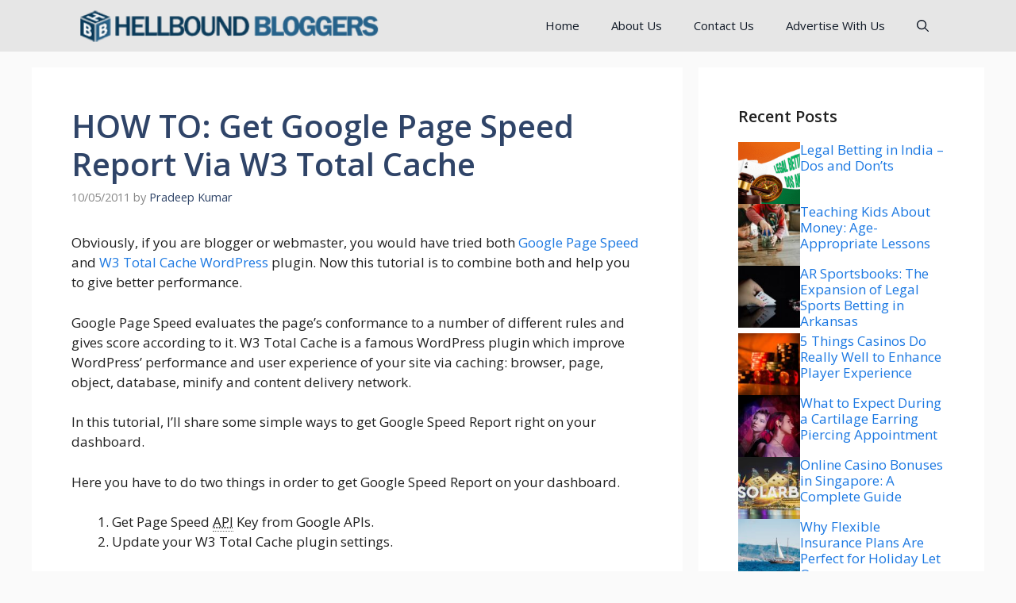

--- FILE ---
content_type: text/html; charset=UTF-8
request_url: https://hellboundbloggers.com/get-google-page-speed-report-in-w3-total-cache/21006/
body_size: 25045
content:
<!DOCTYPE html>
<html lang="en-US">
<head>
	<meta charset="UTF-8">
	<title>HOW TO: Get Google Page Speed Report Via W3 Total Cache &#8211; HellBound Bloggers (HBB)</title>
<meta name='robots' content='max-image-preview:large' />
	<style>img:is([sizes="auto" i], [sizes^="auto," i]) { contain-intrinsic-size: 3000px 1500px }</style>
	<meta name="viewport" content="width=device-width, initial-scale=1"><link href='https://fonts.gstatic.com' crossorigin rel='preconnect' />
<link href='https://fonts.googleapis.com' crossorigin rel='preconnect' />
<link rel="alternate" type="application/rss+xml" title="HellBound Bloggers (HBB) &raquo; Feed" href="https://hellboundbloggers.com/feed/" />
<link rel="alternate" type="application/rss+xml" title="HellBound Bloggers (HBB) &raquo; Comments Feed" href="https://hellboundbloggers.com/comments/feed/" />
<link rel="alternate" type="application/rss+xml" title="HellBound Bloggers (HBB) &raquo; HOW TO: Get Google Page Speed Report Via W3 Total Cache Comments Feed" href="https://hellboundbloggers.com/get-google-page-speed-report-in-w3-total-cache/21006/feed/" />
<script>
window._wpemojiSettings = {"baseUrl":"https:\/\/s.w.org\/images\/core\/emoji\/16.0.1\/72x72\/","ext":".png","svgUrl":"https:\/\/s.w.org\/images\/core\/emoji\/16.0.1\/svg\/","svgExt":".svg","source":{"concatemoji":"https:\/\/hellboundbloggers.com\/wp-includes\/js\/wp-emoji-release.min.js?ver=6.8.3"}};
/*! This file is auto-generated */
!function(s,n){var o,i,e;function c(e){try{var t={supportTests:e,timestamp:(new Date).valueOf()};sessionStorage.setItem(o,JSON.stringify(t))}catch(e){}}function p(e,t,n){e.clearRect(0,0,e.canvas.width,e.canvas.height),e.fillText(t,0,0);var t=new Uint32Array(e.getImageData(0,0,e.canvas.width,e.canvas.height).data),a=(e.clearRect(0,0,e.canvas.width,e.canvas.height),e.fillText(n,0,0),new Uint32Array(e.getImageData(0,0,e.canvas.width,e.canvas.height).data));return t.every(function(e,t){return e===a[t]})}function u(e,t){e.clearRect(0,0,e.canvas.width,e.canvas.height),e.fillText(t,0,0);for(var n=e.getImageData(16,16,1,1),a=0;a<n.data.length;a++)if(0!==n.data[a])return!1;return!0}function f(e,t,n,a){switch(t){case"flag":return n(e,"\ud83c\udff3\ufe0f\u200d\u26a7\ufe0f","\ud83c\udff3\ufe0f\u200b\u26a7\ufe0f")?!1:!n(e,"\ud83c\udde8\ud83c\uddf6","\ud83c\udde8\u200b\ud83c\uddf6")&&!n(e,"\ud83c\udff4\udb40\udc67\udb40\udc62\udb40\udc65\udb40\udc6e\udb40\udc67\udb40\udc7f","\ud83c\udff4\u200b\udb40\udc67\u200b\udb40\udc62\u200b\udb40\udc65\u200b\udb40\udc6e\u200b\udb40\udc67\u200b\udb40\udc7f");case"emoji":return!a(e,"\ud83e\udedf")}return!1}function g(e,t,n,a){var r="undefined"!=typeof WorkerGlobalScope&&self instanceof WorkerGlobalScope?new OffscreenCanvas(300,150):s.createElement("canvas"),o=r.getContext("2d",{willReadFrequently:!0}),i=(o.textBaseline="top",o.font="600 32px Arial",{});return e.forEach(function(e){i[e]=t(o,e,n,a)}),i}function t(e){var t=s.createElement("script");t.src=e,t.defer=!0,s.head.appendChild(t)}"undefined"!=typeof Promise&&(o="wpEmojiSettingsSupports",i=["flag","emoji"],n.supports={everything:!0,everythingExceptFlag:!0},e=new Promise(function(e){s.addEventListener("DOMContentLoaded",e,{once:!0})}),new Promise(function(t){var n=function(){try{var e=JSON.parse(sessionStorage.getItem(o));if("object"==typeof e&&"number"==typeof e.timestamp&&(new Date).valueOf()<e.timestamp+604800&&"object"==typeof e.supportTests)return e.supportTests}catch(e){}return null}();if(!n){if("undefined"!=typeof Worker&&"undefined"!=typeof OffscreenCanvas&&"undefined"!=typeof URL&&URL.createObjectURL&&"undefined"!=typeof Blob)try{var e="postMessage("+g.toString()+"("+[JSON.stringify(i),f.toString(),p.toString(),u.toString()].join(",")+"));",a=new Blob([e],{type:"text/javascript"}),r=new Worker(URL.createObjectURL(a),{name:"wpTestEmojiSupports"});return void(r.onmessage=function(e){c(n=e.data),r.terminate(),t(n)})}catch(e){}c(n=g(i,f,p,u))}t(n)}).then(function(e){for(var t in e)n.supports[t]=e[t],n.supports.everything=n.supports.everything&&n.supports[t],"flag"!==t&&(n.supports.everythingExceptFlag=n.supports.everythingExceptFlag&&n.supports[t]);n.supports.everythingExceptFlag=n.supports.everythingExceptFlag&&!n.supports.flag,n.DOMReady=!1,n.readyCallback=function(){n.DOMReady=!0}}).then(function(){return e}).then(function(){var e;n.supports.everything||(n.readyCallback(),(e=n.source||{}).concatemoji?t(e.concatemoji):e.wpemoji&&e.twemoji&&(t(e.twemoji),t(e.wpemoji)))}))}((window,document),window._wpemojiSettings);
</script>

<style id='wp-emoji-styles-inline-css'>

	img.wp-smiley, img.emoji {
		display: inline !important;
		border: none !important;
		box-shadow: none !important;
		height: 1em !important;
		width: 1em !important;
		margin: 0 0.07em !important;
		vertical-align: -0.1em !important;
		background: none !important;
		padding: 0 !important;
	}
</style>
<link rel='stylesheet' id='wp-block-library-css' href='https://hellboundbloggers.com/wp-includes/css/dist/block-library/style.min.css?ver=6.8.3' media='all' />
<style id='classic-theme-styles-inline-css'>
/*! This file is auto-generated */
.wp-block-button__link{color:#fff;background-color:#32373c;border-radius:9999px;box-shadow:none;text-decoration:none;padding:calc(.667em + 2px) calc(1.333em + 2px);font-size:1.125em}.wp-block-file__button{background:#32373c;color:#fff;text-decoration:none}
</style>
<link rel='stylesheet' id='mpp_gutenberg-css' href='https://hellboundbloggers.com/wp-content/plugins/metronet-profile-picture/dist/blocks.style.build.css?ver=2.6.3' media='all' />
<style id='global-styles-inline-css'>
:root{--wp--preset--aspect-ratio--square: 1;--wp--preset--aspect-ratio--4-3: 4/3;--wp--preset--aspect-ratio--3-4: 3/4;--wp--preset--aspect-ratio--3-2: 3/2;--wp--preset--aspect-ratio--2-3: 2/3;--wp--preset--aspect-ratio--16-9: 16/9;--wp--preset--aspect-ratio--9-16: 9/16;--wp--preset--color--black: #000000;--wp--preset--color--cyan-bluish-gray: #abb8c3;--wp--preset--color--white: #ffffff;--wp--preset--color--pale-pink: #f78da7;--wp--preset--color--vivid-red: #cf2e2e;--wp--preset--color--luminous-vivid-orange: #ff6900;--wp--preset--color--luminous-vivid-amber: #fcb900;--wp--preset--color--light-green-cyan: #7bdcb5;--wp--preset--color--vivid-green-cyan: #00d084;--wp--preset--color--pale-cyan-blue: #8ed1fc;--wp--preset--color--vivid-cyan-blue: #0693e3;--wp--preset--color--vivid-purple: #9b51e0;--wp--preset--color--contrast: var(--contrast);--wp--preset--color--contrast-2: var(--contrast-2);--wp--preset--color--contrast-3: var(--contrast-3);--wp--preset--color--base: var(--base);--wp--preset--color--base-2: var(--base-2);--wp--preset--color--base-3: var(--base-3);--wp--preset--color--accent: var(--accent);--wp--preset--color--accent-2: var(--accent-2);--wp--preset--color--accent-hover: var(--accent-hover);--wp--preset--color--highlight: var(--highlight);--wp--preset--gradient--vivid-cyan-blue-to-vivid-purple: linear-gradient(135deg,rgba(6,147,227,1) 0%,rgb(155,81,224) 100%);--wp--preset--gradient--light-green-cyan-to-vivid-green-cyan: linear-gradient(135deg,rgb(122,220,180) 0%,rgb(0,208,130) 100%);--wp--preset--gradient--luminous-vivid-amber-to-luminous-vivid-orange: linear-gradient(135deg,rgba(252,185,0,1) 0%,rgba(255,105,0,1) 100%);--wp--preset--gradient--luminous-vivid-orange-to-vivid-red: linear-gradient(135deg,rgba(255,105,0,1) 0%,rgb(207,46,46) 100%);--wp--preset--gradient--very-light-gray-to-cyan-bluish-gray: linear-gradient(135deg,rgb(238,238,238) 0%,rgb(169,184,195) 100%);--wp--preset--gradient--cool-to-warm-spectrum: linear-gradient(135deg,rgb(74,234,220) 0%,rgb(151,120,209) 20%,rgb(207,42,186) 40%,rgb(238,44,130) 60%,rgb(251,105,98) 80%,rgb(254,248,76) 100%);--wp--preset--gradient--blush-light-purple: linear-gradient(135deg,rgb(255,206,236) 0%,rgb(152,150,240) 100%);--wp--preset--gradient--blush-bordeaux: linear-gradient(135deg,rgb(254,205,165) 0%,rgb(254,45,45) 50%,rgb(107,0,62) 100%);--wp--preset--gradient--luminous-dusk: linear-gradient(135deg,rgb(255,203,112) 0%,rgb(199,81,192) 50%,rgb(65,88,208) 100%);--wp--preset--gradient--pale-ocean: linear-gradient(135deg,rgb(255,245,203) 0%,rgb(182,227,212) 50%,rgb(51,167,181) 100%);--wp--preset--gradient--electric-grass: linear-gradient(135deg,rgb(202,248,128) 0%,rgb(113,206,126) 100%);--wp--preset--gradient--midnight: linear-gradient(135deg,rgb(2,3,129) 0%,rgb(40,116,252) 100%);--wp--preset--font-size--small: 13px;--wp--preset--font-size--medium: 20px;--wp--preset--font-size--large: 36px;--wp--preset--font-size--x-large: 42px;--wp--preset--spacing--20: 0.44rem;--wp--preset--spacing--30: 0.67rem;--wp--preset--spacing--40: 1rem;--wp--preset--spacing--50: 1.5rem;--wp--preset--spacing--60: 2.25rem;--wp--preset--spacing--70: 3.38rem;--wp--preset--spacing--80: 5.06rem;--wp--preset--shadow--natural: 6px 6px 9px rgba(0, 0, 0, 0.2);--wp--preset--shadow--deep: 12px 12px 50px rgba(0, 0, 0, 0.4);--wp--preset--shadow--sharp: 6px 6px 0px rgba(0, 0, 0, 0.2);--wp--preset--shadow--outlined: 6px 6px 0px -3px rgba(255, 255, 255, 1), 6px 6px rgba(0, 0, 0, 1);--wp--preset--shadow--crisp: 6px 6px 0px rgba(0, 0, 0, 1);}:where(.is-layout-flex){gap: 0.5em;}:where(.is-layout-grid){gap: 0.5em;}body .is-layout-flex{display: flex;}.is-layout-flex{flex-wrap: wrap;align-items: center;}.is-layout-flex > :is(*, div){margin: 0;}body .is-layout-grid{display: grid;}.is-layout-grid > :is(*, div){margin: 0;}:where(.wp-block-columns.is-layout-flex){gap: 2em;}:where(.wp-block-columns.is-layout-grid){gap: 2em;}:where(.wp-block-post-template.is-layout-flex){gap: 1.25em;}:where(.wp-block-post-template.is-layout-grid){gap: 1.25em;}.has-black-color{color: var(--wp--preset--color--black) !important;}.has-cyan-bluish-gray-color{color: var(--wp--preset--color--cyan-bluish-gray) !important;}.has-white-color{color: var(--wp--preset--color--white) !important;}.has-pale-pink-color{color: var(--wp--preset--color--pale-pink) !important;}.has-vivid-red-color{color: var(--wp--preset--color--vivid-red) !important;}.has-luminous-vivid-orange-color{color: var(--wp--preset--color--luminous-vivid-orange) !important;}.has-luminous-vivid-amber-color{color: var(--wp--preset--color--luminous-vivid-amber) !important;}.has-light-green-cyan-color{color: var(--wp--preset--color--light-green-cyan) !important;}.has-vivid-green-cyan-color{color: var(--wp--preset--color--vivid-green-cyan) !important;}.has-pale-cyan-blue-color{color: var(--wp--preset--color--pale-cyan-blue) !important;}.has-vivid-cyan-blue-color{color: var(--wp--preset--color--vivid-cyan-blue) !important;}.has-vivid-purple-color{color: var(--wp--preset--color--vivid-purple) !important;}.has-black-background-color{background-color: var(--wp--preset--color--black) !important;}.has-cyan-bluish-gray-background-color{background-color: var(--wp--preset--color--cyan-bluish-gray) !important;}.has-white-background-color{background-color: var(--wp--preset--color--white) !important;}.has-pale-pink-background-color{background-color: var(--wp--preset--color--pale-pink) !important;}.has-vivid-red-background-color{background-color: var(--wp--preset--color--vivid-red) !important;}.has-luminous-vivid-orange-background-color{background-color: var(--wp--preset--color--luminous-vivid-orange) !important;}.has-luminous-vivid-amber-background-color{background-color: var(--wp--preset--color--luminous-vivid-amber) !important;}.has-light-green-cyan-background-color{background-color: var(--wp--preset--color--light-green-cyan) !important;}.has-vivid-green-cyan-background-color{background-color: var(--wp--preset--color--vivid-green-cyan) !important;}.has-pale-cyan-blue-background-color{background-color: var(--wp--preset--color--pale-cyan-blue) !important;}.has-vivid-cyan-blue-background-color{background-color: var(--wp--preset--color--vivid-cyan-blue) !important;}.has-vivid-purple-background-color{background-color: var(--wp--preset--color--vivid-purple) !important;}.has-black-border-color{border-color: var(--wp--preset--color--black) !important;}.has-cyan-bluish-gray-border-color{border-color: var(--wp--preset--color--cyan-bluish-gray) !important;}.has-white-border-color{border-color: var(--wp--preset--color--white) !important;}.has-pale-pink-border-color{border-color: var(--wp--preset--color--pale-pink) !important;}.has-vivid-red-border-color{border-color: var(--wp--preset--color--vivid-red) !important;}.has-luminous-vivid-orange-border-color{border-color: var(--wp--preset--color--luminous-vivid-orange) !important;}.has-luminous-vivid-amber-border-color{border-color: var(--wp--preset--color--luminous-vivid-amber) !important;}.has-light-green-cyan-border-color{border-color: var(--wp--preset--color--light-green-cyan) !important;}.has-vivid-green-cyan-border-color{border-color: var(--wp--preset--color--vivid-green-cyan) !important;}.has-pale-cyan-blue-border-color{border-color: var(--wp--preset--color--pale-cyan-blue) !important;}.has-vivid-cyan-blue-border-color{border-color: var(--wp--preset--color--vivid-cyan-blue) !important;}.has-vivid-purple-border-color{border-color: var(--wp--preset--color--vivid-purple) !important;}.has-vivid-cyan-blue-to-vivid-purple-gradient-background{background: var(--wp--preset--gradient--vivid-cyan-blue-to-vivid-purple) !important;}.has-light-green-cyan-to-vivid-green-cyan-gradient-background{background: var(--wp--preset--gradient--light-green-cyan-to-vivid-green-cyan) !important;}.has-luminous-vivid-amber-to-luminous-vivid-orange-gradient-background{background: var(--wp--preset--gradient--luminous-vivid-amber-to-luminous-vivid-orange) !important;}.has-luminous-vivid-orange-to-vivid-red-gradient-background{background: var(--wp--preset--gradient--luminous-vivid-orange-to-vivid-red) !important;}.has-very-light-gray-to-cyan-bluish-gray-gradient-background{background: var(--wp--preset--gradient--very-light-gray-to-cyan-bluish-gray) !important;}.has-cool-to-warm-spectrum-gradient-background{background: var(--wp--preset--gradient--cool-to-warm-spectrum) !important;}.has-blush-light-purple-gradient-background{background: var(--wp--preset--gradient--blush-light-purple) !important;}.has-blush-bordeaux-gradient-background{background: var(--wp--preset--gradient--blush-bordeaux) !important;}.has-luminous-dusk-gradient-background{background: var(--wp--preset--gradient--luminous-dusk) !important;}.has-pale-ocean-gradient-background{background: var(--wp--preset--gradient--pale-ocean) !important;}.has-electric-grass-gradient-background{background: var(--wp--preset--gradient--electric-grass) !important;}.has-midnight-gradient-background{background: var(--wp--preset--gradient--midnight) !important;}.has-small-font-size{font-size: var(--wp--preset--font-size--small) !important;}.has-medium-font-size{font-size: var(--wp--preset--font-size--medium) !important;}.has-large-font-size{font-size: var(--wp--preset--font-size--large) !important;}.has-x-large-font-size{font-size: var(--wp--preset--font-size--x-large) !important;}
:where(.wp-block-post-template.is-layout-flex){gap: 1.25em;}:where(.wp-block-post-template.is-layout-grid){gap: 1.25em;}
:where(.wp-block-columns.is-layout-flex){gap: 2em;}:where(.wp-block-columns.is-layout-grid){gap: 2em;}
:root :where(.wp-block-pullquote){font-size: 1.5em;line-height: 1.6;}
</style>
<link rel='stylesheet' id='generate-comments-css' href='https://hellboundbloggers.com/wp-content/themes/generatepress/assets/css/components/comments.min.css?ver=3.5.1' media='all' />
<link rel='stylesheet' id='generate-widget-areas-css' href='https://hellboundbloggers.com/wp-content/themes/generatepress/assets/css/components/widget-areas.min.css?ver=3.5.1' media='all' />
<link rel='stylesheet' id='generate-style-css' href='https://hellboundbloggers.com/wp-content/themes/generatepress/assets/css/main.min.css?ver=3.5.1' media='all' />
<style id='generate-style-inline-css'>
body{background-color:var(--base);color:var(--contrast);}a{color:#1b78e2;}a:hover, a:focus, a:active{color:var(--accent-hover);}.wp-block-group__inner-container{max-width:1200px;margin-left:auto;margin-right:auto;}.generate-back-to-top{font-size:20px;border-radius:3px;position:fixed;bottom:30px;right:30px;line-height:40px;width:40px;text-align:center;z-index:10;transition:opacity 300ms ease-in-out;opacity:0.1;transform:translateY(1000px);}.generate-back-to-top__show{opacity:1;transform:translateY(0);}:root{--contrast:#212121;--contrast-2:#2f4468;--contrast-3:#878787;--base:#fafafa;--base-2:#f7f8f9;--base-3:#ffffff;--accent:#242226;--accent-2:#1b78e2;--accent-hover:#35343a;--highlight:#83b0de;}:root .has-contrast-color{color:var(--contrast);}:root .has-contrast-background-color{background-color:var(--contrast);}:root .has-contrast-2-color{color:var(--contrast-2);}:root .has-contrast-2-background-color{background-color:var(--contrast-2);}:root .has-contrast-3-color{color:var(--contrast-3);}:root .has-contrast-3-background-color{background-color:var(--contrast-3);}:root .has-base-color{color:var(--base);}:root .has-base-background-color{background-color:var(--base);}:root .has-base-2-color{color:var(--base-2);}:root .has-base-2-background-color{background-color:var(--base-2);}:root .has-base-3-color{color:var(--base-3);}:root .has-base-3-background-color{background-color:var(--base-3);}:root .has-accent-color{color:var(--accent);}:root .has-accent-background-color{background-color:var(--accent);}:root .has-accent-2-color{color:var(--accent-2);}:root .has-accent-2-background-color{background-color:var(--accent-2);}:root .has-accent-hover-color{color:var(--accent-hover);}:root .has-accent-hover-background-color{background-color:var(--accent-hover);}:root .has-highlight-color{color:var(--highlight);}:root .has-highlight-background-color{background-color:var(--highlight);}.gp-modal:not(.gp-modal--open):not(.gp-modal--transition){display:none;}.gp-modal--transition:not(.gp-modal--open){pointer-events:none;}.gp-modal-overlay:not(.gp-modal-overlay--open):not(.gp-modal--transition){display:none;}.gp-modal__overlay{display:none;position:fixed;top:0;left:0;right:0;bottom:0;background:rgba(0,0,0,0.2);display:flex;justify-content:center;align-items:center;z-index:10000;backdrop-filter:blur(3px);transition:opacity 500ms ease;opacity:0;}.gp-modal--open:not(.gp-modal--transition) .gp-modal__overlay{opacity:1;}.gp-modal__container{max-width:100%;max-height:100vh;transform:scale(0.9);transition:transform 500ms ease;padding:0 10px;}.gp-modal--open:not(.gp-modal--transition) .gp-modal__container{transform:scale(1);}.search-modal-fields{display:flex;}.gp-search-modal .gp-modal__overlay{align-items:flex-start;padding-top:25vh;background:var(--gp-search-modal-overlay-bg-color);}.search-modal-form{width:500px;max-width:100%;background-color:var(--gp-search-modal-bg-color);color:var(--gp-search-modal-text-color);}.search-modal-form .search-field, .search-modal-form .search-field:focus{width:100%;height:60px;background-color:transparent;border:0;appearance:none;color:currentColor;}.search-modal-fields button, .search-modal-fields button:active, .search-modal-fields button:focus, .search-modal-fields button:hover{background-color:transparent;border:0;color:currentColor;width:60px;}body, button, input, select, textarea{font-family:Open Sans, sans-serif;font-size:17px;}.main-title{font-size:25px;}.widget-title{font-weight:600;}button:not(.menu-toggle),html input[type="button"],input[type="reset"],input[type="submit"],.button,.wp-block-button .wp-block-button__link{font-size:15px;}h1{font-weight:600;font-size:40px;}h2{font-weight:600;font-size:30px;}h3{font-size:20px;}.top-bar{background-color:#bfbfbf;color:#ffffff;}.top-bar a{color:#ffffff;}.top-bar a:hover{color:#303030;}.site-header{background-color:#ffffff;color:#3a3a3a;}.site-header a{color:#3a3a3a;}.main-title a,.main-title a:hover{color:#ffffff;}.site-description{color:#757575;}.main-navigation,.main-navigation ul ul{background-color:#e6e6e6;}.main-navigation .main-nav ul li a, .main-navigation .menu-toggle, .main-navigation .menu-bar-items{color:#101926;}.main-navigation .main-nav ul li:not([class*="current-menu-"]):hover > a, .main-navigation .main-nav ul li:not([class*="current-menu-"]):focus > a, .main-navigation .main-nav ul li.sfHover:not([class*="current-menu-"]) > a, .main-navigation .menu-bar-item:hover > a, .main-navigation .menu-bar-item.sfHover > a{color:var(--base-3);background-color:var(--contrast-2);}button.menu-toggle:hover,button.menu-toggle:focus{color:#101926;}.main-navigation .main-nav ul li[class*="current-menu-"] > a{color:var(--base-3);background-color:#cacaca;}.navigation-search input[type="search"],.navigation-search input[type="search"]:active, .navigation-search input[type="search"]:focus, .main-navigation .main-nav ul li.search-item.active > a, .main-navigation .menu-bar-items .search-item.active > a{color:var(--base-3);background-color:var(--contrast-2);}.separate-containers .inside-article, .separate-containers .comments-area, .separate-containers .page-header, .one-container .container, .separate-containers .paging-navigation, .inside-page-header{background-color:var(--base-3);}.inside-article a,.paging-navigation a,.comments-area a,.page-header a{color:var(--accent-2);}.inside-article a:hover,.paging-navigation a:hover,.comments-area a:hover,.page-header a:hover{color:var(--accent-hover);}.entry-title a{color:var(--contrast-2);}.entry-title a:hover{color:var(--accent-hover);}.entry-meta{color:var(--contrast-3);}.entry-meta a{color:var(--contrast-2);}.entry-meta a:hover{color:var(--accent-hover);}h1{color:var(--contrast-2);}h2{color:var(--contrast-2);}h3{color:var(--contrast-2);}.sidebar .widget{background-color:#ffffff;}.sidebar .widget a{color:var(--accent-2);}.sidebar .widget a:hover{color:var(--accent-hover);}.sidebar .widget .widget-title{color:#000000;}.footer-widgets{color:var(--base-3);background-color:var(--contrast-2);}.footer-widgets a{color:var(--base-3);}.footer-widgets a:hover{color:var(--base-3);}.footer-widgets .widget-title{color:var(--base-2);}.site-info{color:var(--contrast-2);}.site-info a{color:var(--contrast-2);}.site-info a:hover{color:var(--accent-hover);}.footer-bar .widget_nav_menu .current-menu-item a{color:var(--accent-hover);}input[type="text"],input[type="email"],input[type="url"],input[type="password"],input[type="search"],input[type="tel"],input[type="number"],textarea,select{color:var(--contrast);background-color:#fafafa;border-color:var(--contrast);}input[type="text"]:focus,input[type="email"]:focus,input[type="url"]:focus,input[type="password"]:focus,input[type="search"]:focus,input[type="tel"]:focus,input[type="number"]:focus,textarea:focus,select:focus{color:var(--contrast-3);background-color:#ffffff;border-color:var(--contrast-3);}button,html input[type="button"],input[type="reset"],input[type="submit"],a.button,a.wp-block-button__link:not(.has-background){color:#ffffff;background-color:var(--accent);}button:hover,html input[type="button"]:hover,input[type="reset"]:hover,input[type="submit"]:hover,a.button:hover,button:focus,html input[type="button"]:focus,input[type="reset"]:focus,input[type="submit"]:focus,a.button:focus,a.wp-block-button__link:not(.has-background):active,a.wp-block-button__link:not(.has-background):focus,a.wp-block-button__link:not(.has-background):hover{color:#ffffff;background-color:var(--accent-hover);}a.generate-back-to-top{background-color:rgba( 0,0,0,0.4 );color:#ffffff;}a.generate-back-to-top:hover,a.generate-back-to-top:focus{background-color:rgba( 0,0,0,0.6 );color:#ffffff;}:root{--gp-search-modal-bg-color:var(--base-3);--gp-search-modal-text-color:var(--contrast);--gp-search-modal-overlay-bg-color:rgba(0,0,0,0.2);}@media (max-width: 768px){.main-navigation .menu-bar-item:hover > a, .main-navigation .menu-bar-item.sfHover > a{background:none;color:#101926;}}.inside-top-bar{padding:10px;}.inside-header{padding:40px;}.nav-below-header .main-navigation .inside-navigation.grid-container, .nav-above-header .main-navigation .inside-navigation.grid-container{padding:0px 20px 0px 20px;}.separate-containers .inside-article, .separate-containers .comments-area, .separate-containers .page-header, .separate-containers .paging-navigation, .one-container .site-content, .inside-page-header{padding:50px;}.site-main .wp-block-group__inner-container{padding:50px;}.separate-containers .paging-navigation{padding-top:20px;padding-bottom:20px;}.entry-content .alignwide, body:not(.no-sidebar) .entry-content .alignfull{margin-left:-50px;width:calc(100% + 100px);max-width:calc(100% + 100px);}.one-container.right-sidebar .site-main,.one-container.both-right .site-main{margin-right:50px;}.one-container.left-sidebar .site-main,.one-container.both-left .site-main{margin-left:50px;}.one-container.both-sidebars .site-main{margin:0px 50px 0px 50px;}.one-container.archive .post:not(:last-child):not(.is-loop-template-item), .one-container.blog .post:not(:last-child):not(.is-loop-template-item){padding-bottom:50px;}.main-navigation .main-nav ul li a,.menu-toggle,.main-navigation .menu-bar-item > a{line-height:65px;}.navigation-search input[type="search"]{height:65px;}.rtl .menu-item-has-children .dropdown-menu-toggle{padding-left:20px;}.rtl .main-navigation .main-nav ul li.menu-item-has-children > a{padding-right:20px;}.widget-area .widget{padding:50px;}.inside-site-info{padding:20px;}@media (max-width:768px){.separate-containers .inside-article, .separate-containers .comments-area, .separate-containers .page-header, .separate-containers .paging-navigation, .one-container .site-content, .inside-page-header{padding:30px;}.site-main .wp-block-group__inner-container{padding:30px;}.inside-site-info{padding-right:10px;padding-left:10px;}.entry-content .alignwide, body:not(.no-sidebar) .entry-content .alignfull{margin-left:-30px;width:calc(100% + 60px);max-width:calc(100% + 60px);}.one-container .site-main .paging-navigation{margin-bottom:20px;}}/* End cached CSS */.is-right-sidebar{width:30%;}.is-left-sidebar{width:25%;}.site-content .content-area{width:70%;}@media (max-width: 768px){.main-navigation .menu-toggle,.sidebar-nav-mobile:not(#sticky-placeholder){display:block;}.main-navigation ul,.gen-sidebar-nav,.main-navigation:not(.slideout-navigation):not(.toggled) .main-nav > ul,.has-inline-mobile-toggle #site-navigation .inside-navigation > *:not(.navigation-search):not(.main-nav){display:none;}.nav-align-right .inside-navigation,.nav-align-center .inside-navigation{justify-content:space-between;}}
.dynamic-author-image-rounded{border-radius:100%;}.dynamic-featured-image, .dynamic-author-image{vertical-align:middle;}.one-container.blog .dynamic-content-template:not(:last-child), .one-container.archive .dynamic-content-template:not(:last-child){padding-bottom:0px;}.dynamic-entry-excerpt > p:last-child{margin-bottom:0px;}
.main-navigation .main-nav ul li a,.menu-toggle,.main-navigation .menu-bar-item > a{transition: line-height 300ms ease}.main-navigation.toggled .main-nav > ul{background-color: #e6e6e6}.sticky-enabled .gen-sidebar-nav.is_stuck .main-navigation {margin-bottom: 0px;}.sticky-enabled .gen-sidebar-nav.is_stuck {z-index: 500;}.sticky-enabled .main-navigation.is_stuck {box-shadow: 0 2px 2px -2px rgba(0, 0, 0, .2);}.navigation-stick:not(.gen-sidebar-nav) {left: 0;right: 0;width: 100% !important;}.nav-float-right .navigation-stick {width: 100% !important;left: 0;}.nav-float-right .navigation-stick .navigation-branding {margin-right: auto;}.main-navigation.has-sticky-branding:not(.grid-container) .inside-navigation:not(.grid-container) .navigation-branding{margin-left: 10px;}
.page-hero .inside-page-hero.grid-container{max-width:calc(1200px - 0px - 0px);}.inside-page-hero > *:last-child{margin-bottom:0px;}.page-hero time.updated{display:none;}
</style>
<link rel='stylesheet' id='generate-google-fonts-css' href='https://fonts.googleapis.com/css?family=Open+Sans%3A300%2Cregular%2Citalic%2C600%2C700&#038;display=auto&#038;ver=3.5.1' media='all' />
<style id='akismet-widget-style-inline-css'>

			.a-stats {
				--akismet-color-mid-green: #357b49;
				--akismet-color-white: #fff;
				--akismet-color-light-grey: #f6f7f7;

				max-width: 350px;
				width: auto;
			}

			.a-stats * {
				all: unset;
				box-sizing: border-box;
			}

			.a-stats strong {
				font-weight: 600;
			}

			.a-stats a.a-stats__link,
			.a-stats a.a-stats__link:visited,
			.a-stats a.a-stats__link:active {
				background: var(--akismet-color-mid-green);
				border: none;
				box-shadow: none;
				border-radius: 8px;
				color: var(--akismet-color-white);
				cursor: pointer;
				display: block;
				font-family: -apple-system, BlinkMacSystemFont, 'Segoe UI', 'Roboto', 'Oxygen-Sans', 'Ubuntu', 'Cantarell', 'Helvetica Neue', sans-serif;
				font-weight: 500;
				padding: 12px;
				text-align: center;
				text-decoration: none;
				transition: all 0.2s ease;
			}

			/* Extra specificity to deal with TwentyTwentyOne focus style */
			.widget .a-stats a.a-stats__link:focus {
				background: var(--akismet-color-mid-green);
				color: var(--akismet-color-white);
				text-decoration: none;
			}

			.a-stats a.a-stats__link:hover {
				filter: brightness(110%);
				box-shadow: 0 4px 12px rgba(0, 0, 0, 0.06), 0 0 2px rgba(0, 0, 0, 0.16);
			}

			.a-stats .count {
				color: var(--akismet-color-white);
				display: block;
				font-size: 1.5em;
				line-height: 1.4;
				padding: 0 13px;
				white-space: nowrap;
			}
		
</style>
<style id='generateblocks-inline-css'>
.gb-container-356d0541{display:flex;flex-direction:column;row-gap:20px;}.gb-container-531abb8c{width:100%;max-width:1200px;padding:50px;margin-right:auto;margin-left:auto;background-color:var(--base-3);color:var(--base-3);}.gb-container-73a84027{display:flex;column-gap:10px;}.gb-grid-wrapper > .gb-grid-column-73a84027{width:100%;}.gb-container-d1f47294{max-width:1200px;display:flex;justify-content:space-between;padding:20px;margin-right:auto;margin-left:auto;}.gb-container-d1f47294 a{color:var(--contrast-2);}.gb-container-658f27a5{display:flex;column-gap:15px;}h2.gb-headline-65a471be{font-size:20px;color:var(--contrast);}h3.gb-headline-ada53e5a{flex-shrink:0;flex-basis:70%;font-size:17px;margin-bottom:5px;}h3.gb-headline-ada53e5a a{color:var(--accent-2);}h3.gb-headline-ada53e5a a:hover{color:var(--contrast-3);}div.gb-headline-e41178b2{font-size:15px;}.gb-grid-wrapper-fd38aec4{display:flex;flex-wrap:wrap;row-gap:20px;margin-left:-20px;}.gb-grid-wrapper-fd38aec4 > .gb-grid-column{box-sizing:border-box;padding-left:20px;}.gb-image-5593ad4f{vertical-align:middle;}.gb-button-7d526092{display:inline-flex;font-size:15px;color:var(--contrast-2);text-decoration:none;}.gb-button-7d526092:hover, .gb-button-7d526092:active, .gb-button-7d526092:focus{color:var(--contrast-3);}.gb-button-6172bea5{display:inline-flex;font-size:15px;color:var(--contrast-2);text-decoration:none;}.gb-button-6172bea5:hover, .gb-button-6172bea5:active, .gb-button-6172bea5:focus{color:var(--contrast-3);}.gb-button-05aacc7b{display:inline-flex;font-size:15px;color:var(--contrast-2);text-decoration:none;}.gb-button-05aacc7b:hover, .gb-button-05aacc7b:active, .gb-button-05aacc7b:focus{color:var(--contrast-3);}@media (max-width: 1024px) {.gb-container-531abb8c{padding:30px;}.gb-container-73a84027{row-gap:10px;}.gb-container-d1f47294{flex-direction:column;align-items:center;justify-content:center;row-gap:20px;}.gb-container-658f27a5{order:-1;}.gb-image-5593ad4f{width:100px;height:auto;}}@media (max-width: 767px) {.gb-container-73a84027{flex-direction:row;}.gb-grid-wrapper > .gb-grid-column-73a84027{width:100%;}div.gb-headline-e41178b2{text-align:center;}}:root{--gb-container-width:1200px;}.gb-container .wp-block-image img{vertical-align:middle;}.gb-grid-wrapper .wp-block-image{margin-bottom:0;}.gb-highlight{background:none;}.gb-shape{line-height:0;}
</style>
<link rel='stylesheet' id='generate-navigation-branding-css' href='https://hellboundbloggers.com/wp-content/plugins/gp-premium/menu-plus/functions/css/navigation-branding-flex.min.css?ver=2.5.2' media='all' />
<style id='generate-navigation-branding-inline-css'>
@media (max-width: 768px){.site-header, #site-navigation, #sticky-navigation{display:none !important;opacity:0.0;}#mobile-header{display:block !important;width:100% !important;}#mobile-header .main-nav > ul{display:none;}#mobile-header.toggled .main-nav > ul, #mobile-header .menu-toggle, #mobile-header .mobile-bar-items{display:block;}#mobile-header .main-nav{-ms-flex:0 0 100%;flex:0 0 100%;-webkit-box-ordinal-group:5;-ms-flex-order:4;order:4;}}.main-navigation.has-branding .inside-navigation.grid-container, .main-navigation.has-branding.grid-container .inside-navigation:not(.grid-container){padding:0px 50px 0px 50px;}.main-navigation.has-branding:not(.grid-container) .inside-navigation:not(.grid-container) .navigation-branding{margin-left:10px;}.navigation-branding img, .site-logo.mobile-header-logo img{height:65px;width:auto;}.navigation-branding .main-title{line-height:65px;}@media (max-width: 768px){.main-navigation.has-branding.nav-align-center .menu-bar-items, .main-navigation.has-sticky-branding.navigation-stick.nav-align-center .menu-bar-items{margin-left:auto;}.navigation-branding{margin-right:auto;margin-left:10px;}.navigation-branding .main-title, .mobile-header-navigation .site-logo{margin-left:10px;}.main-navigation.has-branding .inside-navigation.grid-container{padding:0px;}}
</style>
<script src="https://hellboundbloggers.com/wp-includes/js/jquery/jquery.min.js?ver=3.7.1" id="jquery-core-js"></script>
<script src="https://hellboundbloggers.com/wp-includes/js/jquery/jquery-migrate.min.js?ver=3.4.1" id="jquery-migrate-js"></script>
<link rel="https://api.w.org/" href="https://hellboundbloggers.com/wp-json/" /><link rel="alternate" title="JSON" type="application/json" href="https://hellboundbloggers.com/wp-json/wp/v2/posts/21006" /><link rel="EditURI" type="application/rsd+xml" title="RSD" href="https://hellboundbloggers.com/xmlrpc.php?rsd" />
<meta name="generator" content="WordPress 6.8.3" />
<link rel="canonical" href="https://hellboundbloggers.com/get-google-page-speed-report-in-w3-total-cache/21006/" />
<link rel='shortlink' href='https://hellboundbloggers.com/?p=21006' />
<link rel="alternate" title="oEmbed (JSON)" type="application/json+oembed" href="https://hellboundbloggers.com/wp-json/oembed/1.0/embed?url=https%3A%2F%2Fhellboundbloggers.com%2Fget-google-page-speed-report-in-w3-total-cache%2F21006%2F" />
<link rel="alternate" title="oEmbed (XML)" type="text/xml+oembed" href="https://hellboundbloggers.com/wp-json/oembed/1.0/embed?url=https%3A%2F%2Fhellboundbloggers.com%2Fget-google-page-speed-report-in-w3-total-cache%2F21006%2F&#038;format=xml" />
<link rel="pingback" href="https://hellboundbloggers.com/xmlrpc.php">
<style type="text/css">.broken_link, a.broken_link {
	text-decoration: line-through;
}</style><link rel="icon" href="https://hellboundbloggers.com/wp-content/uploads/2016/02/cropped-hbbforumsmalllogo-32x32.png" sizes="32x32" />
<link rel="icon" href="https://hellboundbloggers.com/wp-content/uploads/2016/02/cropped-hbbforumsmalllogo-192x192.png" sizes="192x192" />
<link rel="apple-touch-icon" href="https://hellboundbloggers.com/wp-content/uploads/2016/02/cropped-hbbforumsmalllogo-180x180.png" />
<meta name="msapplication-TileImage" content="https://hellboundbloggers.com/wp-content/uploads/2016/02/cropped-hbbforumsmalllogo-270x270.png" />
		<style id="wp-custom-css">
			/* GeneratePress Site CSS */ 

.inside-article,
.sidebar .widget,
.comments-area, .gb-query-loop-item:not(.sidebar .gb-query-loop-item),.container-widget {
	border-right: 2px solid rgba(0, 0, 0, 0.07);
	border-bottom: 2px solid rgba(0, 0, 0, 0.07);
	box-shadow: 0 0 10px rgba(232, 234, 237, 0.5);
}

.comment-form #url{
	display:none;
}


 /* End GeneratePress Site CSS */		</style>
		</head>

<body class="wp-singular post-template-default single single-post postid-21006 single-format-standard wp-custom-logo wp-embed-responsive wp-theme-generatepress post-image-above-header post-image-aligned-center sticky-menu-no-transition sticky-enabled both-sticky-menu mobile-header mobile-header-logo mobile-header-sticky right-sidebar nav-below-header separate-containers header-aligned-left dropdown-hover" itemtype="https://schema.org/Blog" itemscope>
	<a class="screen-reader-text skip-link" href="#content" title="Skip to content">Skip to content</a>		<nav id="mobile-header" itemtype="https://schema.org/SiteNavigationElement" itemscope class="main-navigation mobile-header-navigation has-branding has-sticky-branding has-menu-bar-items">
			<div class="inside-navigation grid-container grid-parent">
				<div class="site-logo mobile-header-logo">
						<a href="https://hellboundbloggers.com/" title="HellBound Bloggers (HBB)" rel="home">
							<img src="https://hellboundbloggers.com/wp-content/uploads/2016/02/HBB-Forum-Mobile-Site-Logo.png" alt="HellBound Bloggers (HBB)" class="is-logo-image" width="137" height="41" />
						</a>
					</div>					<button class="menu-toggle" aria-controls="mobile-menu" aria-expanded="false">
						<span class="gp-icon icon-menu-bars"><svg viewBox="0 0 512 512" aria-hidden="true" xmlns="http://www.w3.org/2000/svg" width="1em" height="1em"><path d="M0 96c0-13.255 10.745-24 24-24h464c13.255 0 24 10.745 24 24s-10.745 24-24 24H24c-13.255 0-24-10.745-24-24zm0 160c0-13.255 10.745-24 24-24h464c13.255 0 24 10.745 24 24s-10.745 24-24 24H24c-13.255 0-24-10.745-24-24zm0 160c0-13.255 10.745-24 24-24h464c13.255 0 24 10.745 24 24s-10.745 24-24 24H24c-13.255 0-24-10.745-24-24z" /></svg><svg viewBox="0 0 512 512" aria-hidden="true" xmlns="http://www.w3.org/2000/svg" width="1em" height="1em"><path d="M71.029 71.029c9.373-9.372 24.569-9.372 33.942 0L256 222.059l151.029-151.03c9.373-9.372 24.569-9.372 33.942 0 9.372 9.373 9.372 24.569 0 33.942L289.941 256l151.03 151.029c9.372 9.373 9.372 24.569 0 33.942-9.373 9.372-24.569 9.372-33.942 0L256 289.941l-151.029 151.03c-9.373 9.372-24.569 9.372-33.942 0-9.372-9.373-9.372-24.569 0-33.942L222.059 256 71.029 104.971c-9.372-9.373-9.372-24.569 0-33.942z" /></svg></span><span class="mobile-menu">Menu</span>					</button>
					<div id="mobile-menu" class="main-nav"><ul id="menu-primary-marketer" class=" menu sf-menu"><li id="menu-item-42" class="menu-item menu-item-type-custom menu-item-object-custom menu-item-42"><a href="https:/">Home</a></li>
<li id="menu-item-70422" class="menu-item menu-item-type-custom menu-item-object-custom menu-item-70422"><a href="https:/about/">About Us</a></li>
<li id="menu-item-70423" class="menu-item menu-item-type-custom menu-item-object-custom menu-item-70423"><a href="https:/contact/">Contact Us</a></li>
<li id="menu-item-70424" class="menu-item menu-item-type-custom menu-item-object-custom menu-item-70424"><a href="https:/review/">Advertise With Us</a></li>
</ul></div><div class="menu-bar-items">	<span class="menu-bar-item">
		<a href="#" role="button" aria-label="Open search" data-gpmodal-trigger="gp-search"><span class="gp-icon icon-search"><svg viewBox="0 0 512 512" aria-hidden="true" xmlns="http://www.w3.org/2000/svg" width="1em" height="1em"><path fill-rule="evenodd" clip-rule="evenodd" d="M208 48c-88.366 0-160 71.634-160 160s71.634 160 160 160 160-71.634 160-160S296.366 48 208 48zM0 208C0 93.125 93.125 0 208 0s208 93.125 208 208c0 48.741-16.765 93.566-44.843 129.024l133.826 134.018c9.366 9.379 9.355 24.575-.025 33.941-9.379 9.366-24.575 9.355-33.941-.025L337.238 370.987C301.747 399.167 256.839 416 208 416 93.125 416 0 322.875 0 208z" /></svg><svg viewBox="0 0 512 512" aria-hidden="true" xmlns="http://www.w3.org/2000/svg" width="1em" height="1em"><path d="M71.029 71.029c9.373-9.372 24.569-9.372 33.942 0L256 222.059l151.029-151.03c9.373-9.372 24.569-9.372 33.942 0 9.372 9.373 9.372 24.569 0 33.942L289.941 256l151.03 151.029c9.372 9.373 9.372 24.569 0 33.942-9.373 9.372-24.569 9.372-33.942 0L256 289.941l-151.029 151.03c-9.373 9.372-24.569 9.372-33.942 0-9.372-9.373-9.372-24.569 0-33.942L222.059 256 71.029 104.971c-9.372-9.373-9.372-24.569 0-33.942z" /></svg></span></a>
	</span>
	</div>			</div><!-- .inside-navigation -->
		</nav><!-- #site-navigation -->
				<nav class="auto-hide-sticky has-branding main-navigation nav-align-right has-menu-bar-items sub-menu-right" id="site-navigation" aria-label="Primary"  itemtype="https://schema.org/SiteNavigationElement" itemscope>
			<div class="inside-navigation grid-container">
				<div class="navigation-branding"><div class="site-logo">
						<a href="https://hellboundbloggers.com/" title="HellBound Bloggers (HBB)" rel="home">
							<img  class="header-image is-logo-image" alt="HellBound Bloggers (HBB)" src="https://hellboundbloggers.com/wp-content/uploads/2016/02/cropped-cropped-HBB_Main_Logo.png" title="HellBound Bloggers (HBB)" width="350" height="40" />
						</a>
					</div></div>				<button class="menu-toggle" aria-controls="primary-menu" aria-expanded="false">
					<span class="gp-icon icon-menu-bars"><svg viewBox="0 0 512 512" aria-hidden="true" xmlns="http://www.w3.org/2000/svg" width="1em" height="1em"><path d="M0 96c0-13.255 10.745-24 24-24h464c13.255 0 24 10.745 24 24s-10.745 24-24 24H24c-13.255 0-24-10.745-24-24zm0 160c0-13.255 10.745-24 24-24h464c13.255 0 24 10.745 24 24s-10.745 24-24 24H24c-13.255 0-24-10.745-24-24zm0 160c0-13.255 10.745-24 24-24h464c13.255 0 24 10.745 24 24s-10.745 24-24 24H24c-13.255 0-24-10.745-24-24z" /></svg><svg viewBox="0 0 512 512" aria-hidden="true" xmlns="http://www.w3.org/2000/svg" width="1em" height="1em"><path d="M71.029 71.029c9.373-9.372 24.569-9.372 33.942 0L256 222.059l151.029-151.03c9.373-9.372 24.569-9.372 33.942 0 9.372 9.373 9.372 24.569 0 33.942L289.941 256l151.03 151.029c9.372 9.373 9.372 24.569 0 33.942-9.373 9.372-24.569 9.372-33.942 0L256 289.941l-151.029 151.03c-9.373 9.372-24.569 9.372-33.942 0-9.372-9.373-9.372-24.569 0-33.942L222.059 256 71.029 104.971c-9.372-9.373-9.372-24.569 0-33.942z" /></svg></span><span class="mobile-menu">Menu</span>				</button>
				<div id="primary-menu" class="main-nav"><ul id="menu-primary-marketer-1" class=" menu sf-menu"><li class="menu-item menu-item-type-custom menu-item-object-custom menu-item-42"><a href="https:/">Home</a></li>
<li class="menu-item menu-item-type-custom menu-item-object-custom menu-item-70422"><a href="https:/about/">About Us</a></li>
<li class="menu-item menu-item-type-custom menu-item-object-custom menu-item-70423"><a href="https:/contact/">Contact Us</a></li>
<li class="menu-item menu-item-type-custom menu-item-object-custom menu-item-70424"><a href="https:/review/">Advertise With Us</a></li>
</ul></div><div class="menu-bar-items">	<span class="menu-bar-item">
		<a href="#" role="button" aria-label="Open search" data-gpmodal-trigger="gp-search"><span class="gp-icon icon-search"><svg viewBox="0 0 512 512" aria-hidden="true" xmlns="http://www.w3.org/2000/svg" width="1em" height="1em"><path fill-rule="evenodd" clip-rule="evenodd" d="M208 48c-88.366 0-160 71.634-160 160s71.634 160 160 160 160-71.634 160-160S296.366 48 208 48zM0 208C0 93.125 93.125 0 208 0s208 93.125 208 208c0 48.741-16.765 93.566-44.843 129.024l133.826 134.018c9.366 9.379 9.355 24.575-.025 33.941-9.379 9.366-24.575 9.355-33.941-.025L337.238 370.987C301.747 399.167 256.839 416 208 416 93.125 416 0 322.875 0 208z" /></svg><svg viewBox="0 0 512 512" aria-hidden="true" xmlns="http://www.w3.org/2000/svg" width="1em" height="1em"><path d="M71.029 71.029c9.373-9.372 24.569-9.372 33.942 0L256 222.059l151.029-151.03c9.373-9.372 24.569-9.372 33.942 0 9.372 9.373 9.372 24.569 0 33.942L289.941 256l151.03 151.029c9.372 9.373 9.372 24.569 0 33.942-9.373 9.372-24.569 9.372-33.942 0L256 289.941l-151.029 151.03c-9.373 9.372-24.569 9.372-33.942 0-9.372-9.373-9.372-24.569 0-33.942L222.059 256 71.029 104.971c-9.372-9.373-9.372-24.569 0-33.942z" /></svg></span></a>
	</span>
	</div>			</div>
		</nav>
		<div class="page-hero">
					<div class="inside-page-hero grid-container grid-parent">
						<meta name="publication-media-verification"content="f47acfefae6542c7abdd721124211784">
					</div>
				</div>
	<div class="site grid-container container hfeed" id="page">
				<div class="site-content" id="content">
			
	<div class="content-area" id="primary">
		<main class="site-main" id="main">
			
<article id="post-21006" class="post-21006 post type-post status-publish format-standard has-post-thumbnail hentry category-featured category-guides tag-api tag-google-page-speed tag-reports tag-tutorial tag-w3-total-cache" itemtype="https://schema.org/CreativeWork" itemscope>
	<div class="inside-article">
					<header class="entry-header">
				<h1 class="entry-title" itemprop="headline">HOW TO: Get Google Page Speed Report Via W3 Total Cache</h1>		<div class="entry-meta">
			<span class="posted-on"><time class="updated" datetime="2018-06-08T02:02:17+05:30" itemprop="dateModified">08/06/2018</time><time class="entry-date published" datetime="2011-05-10T12:03:47+05:30" itemprop="datePublished">10/05/2011</time></span> <span class="byline">by <span class="author vcard" itemprop="author" itemtype="https://schema.org/Person" itemscope><a class="url fn n" href="https://hellboundbloggers.com/author/pradeepkumar/" title="View all posts by Pradeep Kumar" rel="author" itemprop="url"><span class="author-name" itemprop="name">Pradeep Kumar</span></a></span></span> 		</div>
					</header>
			
		<div class="entry-content" itemprop="text">
			<p>Obviously, if you are blogger or webmaster, you would have tried both <a href="http://code.google.com/speed/page-speed/" target="_blank" rel="nofollow">Google Page Speed</a> and <a href="http://wordpress.org/extend/plugins/w3-total-cache/" target="_blank" rel="nofollow">W3 Total Cache WordPress</a> plugin. Now this tutorial is to combine both and help you to give better performance.</p>
<p>Google Page Speed evaluates the page&#8217;s conformance to a number of different rules and gives score according to it. W3 Total Cache is a famous WordPress plugin which improve WordPress&#8217; performance and user experience of your site via caching: browser, page, object, database, minify and content delivery network.</p>
<p>In this tutorial, I&#8217;ll share some simple ways to get Google Speed Report right on your dashboard.</p>
<p>Here you have to do two things in order to get Google Speed Report on your dashboard.</p>
<ol>
<li>Get Page Speed <abbr title="Application Programming Interface">API</abbr> Key from Google APIs.</li>
<li>
<p>Update your W3 Total Cache plugin settings.</p>
</li>
</ol>
<h3>Get Page Speed API Key from Google APIs</h3>
<p>To acquire a free API key, visit the <a href="https://code.google.com/apis/console" target="_blank" rel="nofollow">APIs Console</a>. Go to the Project Home tab, activate the Page Speed Online API, and accept the Terms of Service.</p>
<p><img fetchpriority="high" decoding="async" src="http://hellboundbloggers.com/wp-content/uploads/2011/05/PageSpeedON.png" alt="PageSpeed ON" title="PageSpeed ON" width="539" height="144" class="aligncenter size-full wp-image-21008" srcset="https://hellboundbloggers.com/wp-content/uploads/2011/05/PageSpeedON.png 539w, https://hellboundbloggers.com/wp-content/uploads/2011/05/PageSpeedON-300x80.png 300w, https://hellboundbloggers.com/wp-content/uploads/2011/05/PageSpeedON-200x53.png 200w" sizes="(max-width: 539px) 100vw, 539px" /></p>
<p>Then go to the <a href="https://code.google.com/apis/console/#access" target="_blank" rel="nofollow">API Access</a> tab. The API key is in the Simple API Access section.</p>
<p><img decoding="async" src="http://hellboundbloggers.com/wp-content/uploads/2011/05/simple-api-access.jpg" alt="Simple API Access" title="Simple API Access" width="454" height="154" class="aligncenter size-full wp-image-21012" srcset="https://hellboundbloggers.com/wp-content/uploads/2011/05/simple-api-access.jpg 454w, https://hellboundbloggers.com/wp-content/uploads/2011/05/simple-api-access-300x101.jpg 300w, https://hellboundbloggers.com/wp-content/uploads/2011/05/simple-api-access-200x67.jpg 200w" sizes="(max-width: 454px) 100vw, 454px" /></p>
<p>That&#8217;s it. You can use this API key or generate a new key. Now copy this key and <em>keep it safe</em>!</p>
<hr />
<h3>Update your W3 Total Cache plugin settings</h3>
<p>Upgrade the plugin to the latest version if you haven&#8217;t. Now go to W3 Total Cache settings | Miscellaneous section.</p>
<p><img decoding="async" src="http://hellboundbloggers.com/wp-content/uploads/2011/05/Enter-API-Key-e1305007147731.jpg" alt="Enter API Key" title="Enter API Key" width="620" height="386" class="aligncenter size-full wp-image-21009" srcset="https://hellboundbloggers.com/wp-content/uploads/2011/05/Enter-API-Key-e1305007147731.jpg 620w, https://hellboundbloggers.com/wp-content/uploads/2011/05/Enter-API-Key-e1305007147731-300x186.jpg 300w" sizes="(max-width: 620px) 100vw, 620px" /></p>
<p>Now paste that API key here. After entering the API Key, select &#8220;Save all settings&#8221;.</p>
<p>Now go to your dashboard, and now you can see instant Google Page Speed Report.</p>
<p><img loading="lazy" decoding="async" src="http://hellboundbloggers.com/wp-content/uploads/2011/05/Page-Speed-Dashboard.png" alt="Page Speed Dashboard" title="Page Speed Dashboard" width="454" height="241" class="aligncenter size-full wp-image-21010" srcset="https://hellboundbloggers.com/wp-content/uploads/2011/05/Page-Speed-Dashboard.png 454w, https://hellboundbloggers.com/wp-content/uploads/2011/05/Page-Speed-Dashboard-300x159.png 300w, https://hellboundbloggers.com/wp-content/uploads/2011/05/Page-Speed-Dashboard-200x106.png 200w" sizes="auto, (max-width: 454px) 100vw, 454px" /></p>
<p>The Page Speed Score (0-100) indicates how much faster a page could be. A high score indicates little room for improvement, while a low score indicates more room for improvement. View all results shows all the relevant and detail analysis.</p>
<p>It helped me to save my time, and hope it helps you too.</p>
		</div>

				<footer class="entry-meta" aria-label="Entry meta">
			<span class="cat-links"><span class="gp-icon icon-categories"><svg viewBox="0 0 512 512" aria-hidden="true" xmlns="http://www.w3.org/2000/svg" width="1em" height="1em"><path d="M0 112c0-26.51 21.49-48 48-48h110.014a48 48 0 0143.592 27.907l12.349 26.791A16 16 0 00228.486 128H464c26.51 0 48 21.49 48 48v224c0 26.51-21.49 48-48 48H48c-26.51 0-48-21.49-48-48V112z" /></svg></span><span class="screen-reader-text">Categories </span><a href="https://hellboundbloggers.com/topics/featured/" rel="category tag">Featured</a>, <a href="https://hellboundbloggers.com/topics/guides/" rel="category tag">Guides</a></span> <span class="tags-links"><span class="gp-icon icon-tags"><svg viewBox="0 0 512 512" aria-hidden="true" xmlns="http://www.w3.org/2000/svg" width="1em" height="1em"><path d="M20 39.5c-8.836 0-16 7.163-16 16v176c0 4.243 1.686 8.313 4.687 11.314l224 224c6.248 6.248 16.378 6.248 22.626 0l176-176c6.244-6.244 6.25-16.364.013-22.615l-223.5-224A15.999 15.999 0 00196.5 39.5H20zm56 96c0-13.255 10.745-24 24-24s24 10.745 24 24-10.745 24-24 24-24-10.745-24-24z"/><path d="M259.515 43.015c4.686-4.687 12.284-4.687 16.97 0l228 228c4.686 4.686 4.686 12.284 0 16.97l-180 180c-4.686 4.687-12.284 4.687-16.97 0-4.686-4.686-4.686-12.284 0-16.97L479.029 279.5 259.515 59.985c-4.686-4.686-4.686-12.284 0-16.97z" /></svg></span><span class="screen-reader-text">Tags </span><a href="https://hellboundbloggers.com/info/api/" rel="tag">API</a>, <a href="https://hellboundbloggers.com/info/google-page-speed/" rel="tag">Google Page Speed</a>, <a href="https://hellboundbloggers.com/info/reports/" rel="tag">Reports</a>, <a href="https://hellboundbloggers.com/info/tutorial/" rel="tag">Tutorial</a>, <a href="https://hellboundbloggers.com/info/w3-total-cache/" rel="tag">W3 Total Cache</a></span> 		<nav id="nav-below" class="post-navigation" aria-label="Posts">
			<div class="nav-previous"><span class="gp-icon icon-arrow-left"><svg viewBox="0 0 192 512" aria-hidden="true" xmlns="http://www.w3.org/2000/svg" width="1em" height="1em" fill-rule="evenodd" clip-rule="evenodd" stroke-linejoin="round" stroke-miterlimit="1.414"><path d="M178.425 138.212c0 2.265-1.133 4.813-2.832 6.512L64.276 256.001l111.317 111.277c1.7 1.7 2.832 4.247 2.832 6.513 0 2.265-1.133 4.813-2.832 6.512L161.43 394.46c-1.7 1.7-4.249 2.832-6.514 2.832-2.266 0-4.816-1.133-6.515-2.832L16.407 262.514c-1.699-1.7-2.832-4.248-2.832-6.513 0-2.265 1.133-4.813 2.832-6.512l131.994-131.947c1.7-1.699 4.249-2.831 6.515-2.831 2.265 0 4.815 1.132 6.514 2.831l14.163 14.157c1.7 1.7 2.832 3.965 2.832 6.513z" fill-rule="nonzero" /></svg></span><span class="prev"><a href="https://hellboundbloggers.com/should-you-friend-students-on-facebook/20984/" rel="prev">Facebook &#038; Teachers &#8211; Should You Friend Your Students? [INFOGRAPHIC]</a></span></div><div class="nav-next"><span class="gp-icon icon-arrow-right"><svg viewBox="0 0 192 512" aria-hidden="true" xmlns="http://www.w3.org/2000/svg" width="1em" height="1em" fill-rule="evenodd" clip-rule="evenodd" stroke-linejoin="round" stroke-miterlimit="1.414"><path d="M178.425 256.001c0 2.266-1.133 4.815-2.832 6.515L43.599 394.509c-1.7 1.7-4.248 2.833-6.514 2.833s-4.816-1.133-6.515-2.833l-14.163-14.162c-1.699-1.7-2.832-3.966-2.832-6.515 0-2.266 1.133-4.815 2.832-6.515l111.317-111.316L16.407 144.685c-1.699-1.7-2.832-4.249-2.832-6.515s1.133-4.815 2.832-6.515l14.163-14.162c1.7-1.7 4.249-2.833 6.515-2.833s4.815 1.133 6.514 2.833l131.994 131.993c1.7 1.7 2.832 4.249 2.832 6.515z" fill-rule="nonzero" /></svg></span><span class="next"><a href="https://hellboundbloggers.com/wordpress-plugins-worth-removing/20911/" rel="next">5 WordPress Plugins That Are Worth Removing</a></span></div>		</nav>
				</footer>
			</div>
</article>

			<div class="comments-area">
				<div id="comments">

	<h2 class="comments-title">10 thoughts on &ldquo;HOW TO: Get Google Page Speed Report Via W3 Total Cache&rdquo;</h2>
		<ol class="comment-list">
			
		<li id="comment-117432" class="comment even thread-even depth-1">
			<article class="comment-body" id="div-comment-117432"  itemtype="https://schema.org/Comment" itemscope>
				<footer class="comment-meta" aria-label="Comment meta">
					<img alt='' src='https://secure.gravatar.com/avatar/1b1635d55202ae417f4e9b25146a2b28d10dd3bfb5e54ed6fa48911f52e45c80?s=50&#038;r=g' srcset='https://secure.gravatar.com/avatar/1b1635d55202ae417f4e9b25146a2b28d10dd3bfb5e54ed6fa48911f52e45c80?s=100&#038;r=g 2x' class='avatar avatar-50 photo' height='50' width='50' loading='lazy' decoding='async'/>					<div class="comment-author-info">
						<div class="comment-author vcard" itemprop="author" itemtype="https://schema.org/Person" itemscope>
							<cite itemprop="name" class="fn"><a href="http://theitechblog.com/" class="url" rel="ugc external nofollow">Namit Gupta</a></cite>						</div>

													<div class="entry-meta comment-metadata">
								<a href="https://hellboundbloggers.com/get-google-page-speed-report-in-w3-total-cache/21006/#comment-117432">									<time datetime="2011-05-24T01:23:29+05:30" itemprop="datePublished">
										24/05/2011 at 1:23 AM									</time>
								</a>							</div>
												</div>

									</footer>

				<div class="comment-content" itemprop="text">
					<p>Working from past few days on improving my site&#039;s loading speed. This will prove helpful and also a good time saver. Thanks for the tip.</p>
<span class="reply"><a rel="nofollow" class="comment-reply-link" href="https://hellboundbloggers.com/get-google-page-speed-report-in-w3-total-cache/21006/?replytocom=117432#respond" data-commentid="117432" data-postid="21006" data-belowelement="div-comment-117432" data-respondelement="respond" data-replyto="Reply to Namit Gupta" aria-label="Reply to Namit Gupta">Reply</a></span>				</div>
			</article>
			</li><!-- #comment-## -->

		<li id="comment-116953" class="comment odd alt thread-odd thread-alt depth-1">
			<article class="comment-body" id="div-comment-116953"  itemtype="https://schema.org/Comment" itemscope>
				<footer class="comment-meta" aria-label="Comment meta">
					<img alt='' src='https://secure.gravatar.com/avatar/6575ca724433d8755ed334130d49d662ab4c890658d5dd41a402288d64b0761b?s=50&#038;r=g' srcset='https://secure.gravatar.com/avatar/6575ca724433d8755ed334130d49d662ab4c890658d5dd41a402288d64b0761b?s=100&#038;r=g 2x' class='avatar avatar-50 photo' height='50' width='50' loading='lazy' decoding='async'/>					<div class="comment-author-info">
						<div class="comment-author vcard" itemprop="author" itemtype="https://schema.org/Person" itemscope>
							<cite itemprop="name" class="fn">Nurul Imam</cite>						</div>

													<div class="entry-meta comment-metadata">
								<a href="https://hellboundbloggers.com/get-google-page-speed-report-in-w3-total-cache/21006/#comment-116953">									<time datetime="2011-05-22T07:06:39+05:30" itemprop="datePublished">
										22/05/2011 at 7:06 AM									</time>
								</a>							</div>
												</div>

									</footer>

				<div class="comment-content" itemprop="text">
					<p>This is New Featured W3 Total Cache ?</p>
<span class="reply"><a rel="nofollow" class="comment-reply-link" href="https://hellboundbloggers.com/get-google-page-speed-report-in-w3-total-cache/21006/?replytocom=116953#respond" data-commentid="116953" data-postid="21006" data-belowelement="div-comment-116953" data-respondelement="respond" data-replyto="Reply to Nurul Imam" aria-label="Reply to Nurul Imam">Reply</a></span>				</div>
			</article>
			</li><!-- #comment-## -->

		<li id="comment-114025" class="comment even thread-even depth-1">
			<article class="comment-body" id="div-comment-114025"  itemtype="https://schema.org/Comment" itemscope>
				<footer class="comment-meta" aria-label="Comment meta">
					<img alt='' src='https://secure.gravatar.com/avatar/2d58d1714dc3fffca5ebbc3557fa3bf6d66930d7e32357e99d5244a47ca7b364?s=50&#038;r=g' srcset='https://secure.gravatar.com/avatar/2d58d1714dc3fffca5ebbc3557fa3bf6d66930d7e32357e99d5244a47ca7b364?s=100&#038;r=g 2x' class='avatar avatar-50 photo' height='50' width='50' loading='lazy' decoding='async'/>					<div class="comment-author-info">
						<div class="comment-author vcard" itemprop="author" itemtype="https://schema.org/Person" itemscope>
							<cite itemprop="name" class="fn">Mani Viswanathan @ Blogging Tips</cite>						</div>

													<div class="entry-meta comment-metadata">
								<a href="https://hellboundbloggers.com/get-google-page-speed-report-in-w3-total-cache/21006/#comment-114025">									<time datetime="2011-05-13T19:36:48+05:30" itemprop="datePublished">
										13/05/2011 at 7:36 PM									</time>
								</a>							</div>
												</div>

									</footer>

				<div class="comment-content" itemprop="text">
					<p>That&#039;s a nice move from W3 Team. I upgraded to the latest version as soon as the update was available. But it has some issues with the minify functions. Frederick told me that the update will be made anytime soon to fix that bug.</p>
<span class="reply"><a rel="nofollow" class="comment-reply-link" href="https://hellboundbloggers.com/get-google-page-speed-report-in-w3-total-cache/21006/?replytocom=114025#respond" data-commentid="114025" data-postid="21006" data-belowelement="div-comment-114025" data-respondelement="respond" data-replyto="Reply to Mani Viswanathan @ Blogging Tips" aria-label="Reply to Mani Viswanathan @ Blogging Tips">Reply</a></span>				</div>
			</article>
			</li><!-- #comment-## -->

		<li id="comment-113092" class="comment odd alt thread-odd thread-alt depth-1">
			<article class="comment-body" id="div-comment-113092"  itemtype="https://schema.org/Comment" itemscope>
				<footer class="comment-meta" aria-label="Comment meta">
					<img alt='' src='https://secure.gravatar.com/avatar/519de04c620ad0a0c1468568b8e54d1009f0aa8fe4f2b256e99482f220f4ab8d?s=50&#038;r=g' srcset='https://secure.gravatar.com/avatar/519de04c620ad0a0c1468568b8e54d1009f0aa8fe4f2b256e99482f220f4ab8d?s=100&#038;r=g 2x' class='avatar avatar-50 photo' height='50' width='50' loading='lazy' decoding='async'/>					<div class="comment-author-info">
						<div class="comment-author vcard" itemprop="author" itemtype="https://schema.org/Person" itemscope>
							<cite itemprop="name" class="fn"><a href="https://www.digitalriser.com/" class="url" rel="ugc external nofollow">Manrpeet Singh Rehsi</a></cite>						</div>

													<div class="entry-meta comment-metadata">
								<a href="https://hellboundbloggers.com/get-google-page-speed-report-in-w3-total-cache/21006/#comment-113092">									<time datetime="2011-05-11T14:06:21+05:30" itemprop="datePublished">
										11/05/2011 at 2:06 PM									</time>
								</a>							</div>
												</div>

									</footer>

				<div class="comment-content" itemprop="text">
					<p>This is really useful, I have just updated the plugin and made the setting as described in plugin.</p>
<span class="reply"><a rel="nofollow" class="comment-reply-link" href="https://hellboundbloggers.com/get-google-page-speed-report-in-w3-total-cache/21006/?replytocom=113092#respond" data-commentid="113092" data-postid="21006" data-belowelement="div-comment-113092" data-respondelement="respond" data-replyto="Reply to Manrpeet Singh Rehsi" aria-label="Reply to Manrpeet Singh Rehsi">Reply</a></span>				</div>
			</article>
			</li><!-- #comment-## -->

		<li id="comment-112949" class="comment even thread-even depth-1">
			<article class="comment-body" id="div-comment-112949"  itemtype="https://schema.org/Comment" itemscope>
				<footer class="comment-meta" aria-label="Comment meta">
					<img alt='' src='https://secure.gravatar.com/avatar/40649e97939bd07790c1fe7ff933940eecb2ebfaf0ee59e0b5726172f716e8cb?s=50&#038;r=g' srcset='https://secure.gravatar.com/avatar/40649e97939bd07790c1fe7ff933940eecb2ebfaf0ee59e0b5726172f716e8cb?s=100&#038;r=g 2x' class='avatar avatar-50 photo' height='50' width='50' loading='lazy' decoding='async'/>					<div class="comment-author-info">
						<div class="comment-author vcard" itemprop="author" itemtype="https://schema.org/Person" itemscope>
							<cite itemprop="name" class="fn">Dana</cite>						</div>

													<div class="entry-meta comment-metadata">
								<a href="https://hellboundbloggers.com/get-google-page-speed-report-in-w3-total-cache/21006/#comment-112949">									<time datetime="2011-05-11T07:47:55+05:30" itemprop="datePublished">
										11/05/2011 at 7:47 AM									</time>
								</a>							</div>
												</div>

									</footer>

				<div class="comment-content" itemprop="text">
					<p>Great tips. I have used the Google Chrome page speed report but do not know if this API page speed is available to integrate with w3 total cache.</p>
<span class="reply"><a rel="nofollow" class="comment-reply-link" href="https://hellboundbloggers.com/get-google-page-speed-report-in-w3-total-cache/21006/?replytocom=112949#respond" data-commentid="112949" data-postid="21006" data-belowelement="div-comment-112949" data-respondelement="respond" data-replyto="Reply to Dana" aria-label="Reply to Dana">Reply</a></span>				</div>
			</article>
			</li><!-- #comment-## -->

		<li id="comment-112899" class="comment odd alt thread-odd thread-alt depth-1">
			<article class="comment-body" id="div-comment-112899"  itemtype="https://schema.org/Comment" itemscope>
				<footer class="comment-meta" aria-label="Comment meta">
					<img alt='' src='https://secure.gravatar.com/avatar/034446b3bb917ceac76fa98493d7791f24cf7ee343bf384d08c8f5e5581acec7?s=50&#038;r=g' srcset='https://secure.gravatar.com/avatar/034446b3bb917ceac76fa98493d7791f24cf7ee343bf384d08c8f5e5581acec7?s=100&#038;r=g 2x' class='avatar avatar-50 photo' height='50' width='50' loading='lazy' decoding='async'/>					<div class="comment-author-info">
						<div class="comment-author vcard" itemprop="author" itemtype="https://schema.org/Person" itemscope>
							<cite itemprop="name" class="fn"><a href="http://www.technolism.com" class="url" rel="ugc external nofollow">Amandeep Singh</a></cite>						</div>

													<div class="entry-meta comment-metadata">
								<a href="https://hellboundbloggers.com/get-google-page-speed-report-in-w3-total-cache/21006/#comment-112899">									<time datetime="2011-05-11T04:37:22+05:30" itemprop="datePublished">
										11/05/2011 at 4:37 AM									</time>
								</a>							</div>
												</div>

									</footer>

				<div class="comment-content" itemprop="text">
					<p>Great tip, Pradeep.. I am using Super Cache plugin.. will install W3 and try this on my blog 🙂</p>
<p>Thanks&#8230;</p>
<span class="reply"><a rel="nofollow" class="comment-reply-link" href="https://hellboundbloggers.com/get-google-page-speed-report-in-w3-total-cache/21006/?replytocom=112899#respond" data-commentid="112899" data-postid="21006" data-belowelement="div-comment-112899" data-respondelement="respond" data-replyto="Reply to Amandeep Singh" aria-label="Reply to Amandeep Singh">Reply</a></span>				</div>
			</article>
			</li><!-- #comment-## -->

		<li id="comment-112669" class="comment even thread-even depth-1">
			<article class="comment-body" id="div-comment-112669"  itemtype="https://schema.org/Comment" itemscope>
				<footer class="comment-meta" aria-label="Comment meta">
					<img alt='' src='https://secure.gravatar.com/avatar/c0698efa134bdcdcf906853254868b0351cd1900e34a0b285c73bd1317fbf12e?s=50&#038;r=g' srcset='https://secure.gravatar.com/avatar/c0698efa134bdcdcf906853254868b0351cd1900e34a0b285c73bd1317fbf12e?s=100&#038;r=g 2x' class='avatar avatar-50 photo' height='50' width='50' loading='lazy' decoding='async'/>					<div class="comment-author-info">
						<div class="comment-author vcard" itemprop="author" itemtype="https://schema.org/Person" itemscope>
							<cite itemprop="name" class="fn"><a href="http://teknoise.com" class="url" rel="ugc external nofollow">Musthafa Ullal</a></cite>						</div>

													<div class="entry-meta comment-metadata">
								<a href="https://hellboundbloggers.com/get-google-page-speed-report-in-w3-total-cache/21006/#comment-112669">									<time datetime="2011-05-10T15:02:43+05:30" itemprop="datePublished">
										10/05/2011 at 3:02 PM									</time>
								</a>							</div>
												</div>

									</footer>

				<div class="comment-content" itemprop="text">
					<p>Thanks buddy 🙂 I have updated and not checked the new features&#8230;</p>
<span class="reply"><a rel="nofollow" class="comment-reply-link" href="https://hellboundbloggers.com/get-google-page-speed-report-in-w3-total-cache/21006/?replytocom=112669#respond" data-commentid="112669" data-postid="21006" data-belowelement="div-comment-112669" data-respondelement="respond" data-replyto="Reply to Musthafa Ullal" aria-label="Reply to Musthafa Ullal">Reply</a></span>				</div>
			</article>
			</li><!-- #comment-## -->

		<li id="comment-112649" class="comment odd alt thread-odd thread-alt depth-1">
			<article class="comment-body" id="div-comment-112649"  itemtype="https://schema.org/Comment" itemscope>
				<footer class="comment-meta" aria-label="Comment meta">
					<img alt='' src='https://secure.gravatar.com/avatar/5a597ad2cd89815f6f61235f153baee36b87e8deb7071f353cc77914d95b5cc4?s=50&#038;r=g' srcset='https://secure.gravatar.com/avatar/5a597ad2cd89815f6f61235f153baee36b87e8deb7071f353cc77914d95b5cc4?s=100&#038;r=g 2x' class='avatar avatar-50 photo' height='50' width='50' loading='lazy' decoding='async'/>					<div class="comment-author-info">
						<div class="comment-author vcard" itemprop="author" itemtype="https://schema.org/Person" itemscope>
							<cite itemprop="name" class="fn">plaban</cite>						</div>

													<div class="entry-meta comment-metadata">
								<a href="https://hellboundbloggers.com/get-google-page-speed-report-in-w3-total-cache/21006/#comment-112649">									<time datetime="2011-05-10T14:16:46+05:30" itemprop="datePublished">
										10/05/2011 at 2:16 PM									</time>
								</a>							</div>
												</div>

									</footer>

				<div class="comment-content" itemprop="text">
					<p>Great tip,I did n&#039;t know about API access of Google Page Speed.I use the online speed test and from Firebug in Firefox.This will make speed testing simpler.I&#039;ll use this tip.</p>
<span class="reply"><a rel="nofollow" class="comment-reply-link" href="https://hellboundbloggers.com/get-google-page-speed-report-in-w3-total-cache/21006/?replytocom=112649#respond" data-commentid="112649" data-postid="21006" data-belowelement="div-comment-112649" data-respondelement="respond" data-replyto="Reply to plaban" aria-label="Reply to plaban">Reply</a></span>				</div>
			</article>
			</li><!-- #comment-## -->

		<li id="comment-112612" class="comment even thread-even depth-1">
			<article class="comment-body" id="div-comment-112612"  itemtype="https://schema.org/Comment" itemscope>
				<footer class="comment-meta" aria-label="Comment meta">
					<img alt='' src='https://secure.gravatar.com/avatar/72bc8526c1eae835a389bfd880fe6b9dd97bb1c1b281d2183bde527c68497cb4?s=50&#038;r=g' srcset='https://secure.gravatar.com/avatar/72bc8526c1eae835a389bfd880fe6b9dd97bb1c1b281d2183bde527c68497cb4?s=100&#038;r=g 2x' class='avatar avatar-50 photo' height='50' width='50' loading='lazy' decoding='async'/>					<div class="comment-author-info">
						<div class="comment-author vcard" itemprop="author" itemtype="https://schema.org/Person" itemscope>
							<cite itemprop="name" class="fn"><a href="http://www.couponseasy.com" class="url" rel="ugc external nofollow">Riya @ Couponseasy</a></cite>						</div>

													<div class="entry-meta comment-metadata">
								<a href="https://hellboundbloggers.com/get-google-page-speed-report-in-w3-total-cache/21006/#comment-112612">									<time datetime="2011-05-10T12:18:42+05:30" itemprop="datePublished">
										10/05/2011 at 12:18 PM									</time>
								</a>							</div>
												</div>

									</footer>

				<div class="comment-content" itemprop="text">
					<p>Hi S.Pradeep,</p>
<p>Nice tips for checking the page load speed of any site. Let me try this on my own blog.</p>
<span class="reply"><a rel="nofollow" class="comment-reply-link" href="https://hellboundbloggers.com/get-google-page-speed-report-in-w3-total-cache/21006/?replytocom=112612#respond" data-commentid="112612" data-postid="21006" data-belowelement="div-comment-112612" data-respondelement="respond" data-replyto="Reply to Riya @ Couponseasy" aria-label="Reply to Riya @ Couponseasy">Reply</a></span>				</div>
			</article>
			</li><!-- #comment-## -->
		</ol><!-- .comment-list -->

			<div id="respond" class="comment-respond">
		<h3 id="reply-title" class="comment-reply-title">Leave a Comment <small><a rel="nofollow" id="cancel-comment-reply-link" href="/get-google-page-speed-report-in-w3-total-cache/21006/#respond" style="display:none;">Cancel reply</a></small></h3><form action="https://hellboundbloggers.com/wp-comments-post.php" method="post" id="commentform" class="comment-form"><p class="comment-form-comment"><label for="comment" class="screen-reader-text">Comment</label><textarea id="comment" name="comment" cols="45" rows="8" required></textarea></p><label for="author" class="screen-reader-text">Name</label><input placeholder="Name *" id="author" name="author" type="text" value="" size="30" required />
<label for="email" class="screen-reader-text">Email</label><input placeholder="Email *" id="email" name="email" type="email" value="" size="30" required />
<label for="url" class="screen-reader-text">Website</label><input placeholder="Website" id="url" name="url" type="url" value="" size="30" />
<p class="form-submit"><input name="submit" type="submit" id="submit" class="submit" value="Post Comment" /> <input type='hidden' name='comment_post_ID' value='21006' id='comment_post_ID' />
<input type='hidden' name='comment_parent' id='comment_parent' value='0' />
</p><p style="display: none;"><input type="hidden" id="akismet_comment_nonce" name="akismet_comment_nonce" value="3e6beac2e0" /></p><p style="display: none !important;" class="akismet-fields-container" data-prefix="ak_"><label>&#916;<textarea name="ak_hp_textarea" cols="45" rows="8" maxlength="100"></textarea></label><input type="hidden" id="ak_js_1" name="ak_js" value="141"/><script>document.getElementById( "ak_js_1" ).setAttribute( "value", ( new Date() ).getTime() );</script></p></form>	</div><!-- #respond -->
	<p class="akismet_comment_form_privacy_notice">This site uses Akismet to reduce spam. <a href="https://akismet.com/privacy/" target="_blank" rel="nofollow noopener">Learn how your comment data is processed.</a></p>
</div><!-- #comments -->
			</div>

					</main>
	</div>

	<div class="widget-area sidebar is-right-sidebar" id="right-sidebar">
	<div class="inside-right-sidebar">
		<div class="gb-container gb-container-356d0541">
<div class="gb-container gb-container-531abb8c container-widget">

<h2 class="gb-headline gb-headline-65a471be gb-headline-text">Recent Posts</h2>



<div class="gb-grid-wrapper gb-grid-wrapper-fd38aec4 gb-query-loop-wrapper">
<div class="gb-grid-column gb-grid-column-73a84027 gb-query-loop-item post-74125 post type-post status-publish format-standard has-post-thumbnail hentry category-offbeat"><div class="gb-container gb-container-73a84027">
<figure class="gb-block-image gb-block-image-5593ad4f"><img width="115" height="115" src="https://hellboundbloggers.com/wp-content/uploads/2025/12/Legal-Betting-in-India-–-Dos-and-Donts-115x115.png" class="gb-image-5593ad4f" alt="Legal Betting in India – Dos and Don’ts" decoding="async" loading="lazy" srcset="https://hellboundbloggers.com/wp-content/uploads/2025/12/Legal-Betting-in-India-–-Dos-and-Donts-115x115.png 115w, https://hellboundbloggers.com/wp-content/uploads/2025/12/Legal-Betting-in-India-–-Dos-and-Donts-24x24.png 24w, https://hellboundbloggers.com/wp-content/uploads/2025/12/Legal-Betting-in-India-–-Dos-and-Donts-48x48.png 48w, https://hellboundbloggers.com/wp-content/uploads/2025/12/Legal-Betting-in-India-–-Dos-and-Donts-96x96.png 96w, https://hellboundbloggers.com/wp-content/uploads/2025/12/Legal-Betting-in-India-–-Dos-and-Donts-150x150.png 150w, https://hellboundbloggers.com/wp-content/uploads/2025/12/Legal-Betting-in-India-–-Dos-and-Donts-300x300.png 300w" sizes="auto, (max-width: 115px) 100vw, 115px" /></figure>

<h3 class="gb-headline gb-headline-ada53e5a gb-headline-text"><a href="https://hellboundbloggers.com/legal-betting-in-india-dos-and-donts/74125/">Legal Betting in India – Dos and Don’ts</a></h3>
</div></div>

<div class="gb-grid-column gb-grid-column-73a84027 gb-query-loop-item post-74086 post type-post status-publish format-standard has-post-thumbnail hentry category-offbeat"><div class="gb-container gb-container-73a84027">
<figure class="gb-block-image gb-block-image-5593ad4f"><img width="115" height="115" src="https://hellboundbloggers.com/wp-content/uploads/2025/10/Teaching-Kids-About-Money-Age-Appropriate-Lessons-115x115.jpg" class="gb-image-5593ad4f" alt="Teaching Kids About Money - Age-Appropriate Lessons" decoding="async" loading="lazy" srcset="https://hellboundbloggers.com/wp-content/uploads/2025/10/Teaching-Kids-About-Money-Age-Appropriate-Lessons-115x115.jpg 115w, https://hellboundbloggers.com/wp-content/uploads/2025/10/Teaching-Kids-About-Money-Age-Appropriate-Lessons-24x24.jpg 24w, https://hellboundbloggers.com/wp-content/uploads/2025/10/Teaching-Kids-About-Money-Age-Appropriate-Lessons-48x48.jpg 48w, https://hellboundbloggers.com/wp-content/uploads/2025/10/Teaching-Kids-About-Money-Age-Appropriate-Lessons-96x96.jpg 96w, https://hellboundbloggers.com/wp-content/uploads/2025/10/Teaching-Kids-About-Money-Age-Appropriate-Lessons-150x150.jpg 150w, https://hellboundbloggers.com/wp-content/uploads/2025/10/Teaching-Kids-About-Money-Age-Appropriate-Lessons-300x300.jpg 300w" sizes="auto, (max-width: 115px) 100vw, 115px" /></figure>

<h3 class="gb-headline gb-headline-ada53e5a gb-headline-text"><a href="https://hellboundbloggers.com/teaching-kids-about-money-age-appropriate-lessons/74086/">Teaching Kids About Money: Age-Appropriate Lessons</a></h3>
</div></div>

<div class="gb-grid-column gb-grid-column-73a84027 gb-query-loop-item post-74075 post type-post status-publish format-standard has-post-thumbnail hentry category-business"><div class="gb-container gb-container-73a84027">
<figure class="gb-block-image gb-block-image-5593ad4f"><img width="115" height="115" src="https://hellboundbloggers.com/wp-content/uploads/2025/10/AR-Sportsbooks-Expansion-of-Legal-Sports-Betting-in-Arkansas-115x115.jpg" class="gb-image-5593ad4f" alt="AR Sportsbooks - Expansion of Legal Sports Betting in Arkansas" decoding="async" loading="lazy" srcset="https://hellboundbloggers.com/wp-content/uploads/2025/10/AR-Sportsbooks-Expansion-of-Legal-Sports-Betting-in-Arkansas-115x115.jpg 115w, https://hellboundbloggers.com/wp-content/uploads/2025/10/AR-Sportsbooks-Expansion-of-Legal-Sports-Betting-in-Arkansas-24x24.jpg 24w, https://hellboundbloggers.com/wp-content/uploads/2025/10/AR-Sportsbooks-Expansion-of-Legal-Sports-Betting-in-Arkansas-48x48.jpg 48w, https://hellboundbloggers.com/wp-content/uploads/2025/10/AR-Sportsbooks-Expansion-of-Legal-Sports-Betting-in-Arkansas-96x96.jpg 96w, https://hellboundbloggers.com/wp-content/uploads/2025/10/AR-Sportsbooks-Expansion-of-Legal-Sports-Betting-in-Arkansas-150x150.jpg 150w, https://hellboundbloggers.com/wp-content/uploads/2025/10/AR-Sportsbooks-Expansion-of-Legal-Sports-Betting-in-Arkansas-300x300.jpg 300w" sizes="auto, (max-width: 115px) 100vw, 115px" /></figure>

<h3 class="gb-headline gb-headline-ada53e5a gb-headline-text"><a href="https://hellboundbloggers.com/ar-sportsbooks-the-expansion-of-legal-sports-betting-in-arkansas/74075/">AR Sportsbooks: The Expansion of Legal Sports Betting in Arkansas</a></h3>
</div></div>

<div class="gb-grid-column gb-grid-column-73a84027 gb-query-loop-item post-74043 post type-post status-publish format-standard has-post-thumbnail hentry category-blogging"><div class="gb-container gb-container-73a84027">
<figure class="gb-block-image gb-block-image-5593ad4f"><img width="115" height="115" src="https://hellboundbloggers.com/wp-content/uploads/2025/07/Things-Casinos-Do-Really-Well-to-Enhance-Player-Experience-115x115.jpg" class="gb-image-5593ad4f" alt="Things Casinos Do Really Well to Enhance Player Experience" decoding="async" loading="lazy" srcset="https://hellboundbloggers.com/wp-content/uploads/2025/07/Things-Casinos-Do-Really-Well-to-Enhance-Player-Experience-115x115.jpg 115w, https://hellboundbloggers.com/wp-content/uploads/2025/07/Things-Casinos-Do-Really-Well-to-Enhance-Player-Experience-24x24.jpg 24w, https://hellboundbloggers.com/wp-content/uploads/2025/07/Things-Casinos-Do-Really-Well-to-Enhance-Player-Experience-48x48.jpg 48w, https://hellboundbloggers.com/wp-content/uploads/2025/07/Things-Casinos-Do-Really-Well-to-Enhance-Player-Experience-96x96.jpg 96w, https://hellboundbloggers.com/wp-content/uploads/2025/07/Things-Casinos-Do-Really-Well-to-Enhance-Player-Experience-150x150.jpg 150w, https://hellboundbloggers.com/wp-content/uploads/2025/07/Things-Casinos-Do-Really-Well-to-Enhance-Player-Experience-300x300.jpg 300w" sizes="auto, (max-width: 115px) 100vw, 115px" /></figure>

<h3 class="gb-headline gb-headline-ada53e5a gb-headline-text"><a href="https://hellboundbloggers.com/things-casinos-do-really-well-to-enhance-player-experience/74043/">5 Things Casinos Do Really Well to Enhance Player Experience</a></h3>
</div></div>

<div class="gb-grid-column gb-grid-column-73a84027 gb-query-loop-item post-72886 post type-post status-publish format-standard has-post-thumbnail hentry category-offbeat"><div class="gb-container gb-container-73a84027">
<figure class="gb-block-image gb-block-image-5593ad4f"><img width="115" height="115" src="https://hellboundbloggers.com/wp-content/uploads/2025/03/What-to-Expect-During-a-Cartilage-Earring-Piercing-Appointment-115x115.jpg" class="gb-image-5593ad4f" alt="What to Expect During a Cartilage Earring Piercing Appointment" decoding="async" loading="lazy" srcset="https://hellboundbloggers.com/wp-content/uploads/2025/03/What-to-Expect-During-a-Cartilage-Earring-Piercing-Appointment-115x115.jpg 115w, https://hellboundbloggers.com/wp-content/uploads/2025/03/What-to-Expect-During-a-Cartilage-Earring-Piercing-Appointment-150x150.jpg 150w, https://hellboundbloggers.com/wp-content/uploads/2025/03/What-to-Expect-During-a-Cartilage-Earring-Piercing-Appointment-24x24.jpg 24w, https://hellboundbloggers.com/wp-content/uploads/2025/03/What-to-Expect-During-a-Cartilage-Earring-Piercing-Appointment-48x48.jpg 48w, https://hellboundbloggers.com/wp-content/uploads/2025/03/What-to-Expect-During-a-Cartilage-Earring-Piercing-Appointment-96x96.jpg 96w, https://hellboundbloggers.com/wp-content/uploads/2025/03/What-to-Expect-During-a-Cartilage-Earring-Piercing-Appointment-300x300.jpg 300w" sizes="auto, (max-width: 115px) 100vw, 115px" /></figure>

<h3 class="gb-headline gb-headline-ada53e5a gb-headline-text"><a href="https://hellboundbloggers.com/what-to-expect-during-a-cartilage-earring-piercing-appointment/72886/">What to Expect During a Cartilage Earring Piercing Appointment</a></h3>
</div></div>

<div class="gb-grid-column gb-grid-column-73a84027 gb-query-loop-item post-72725 post type-post status-publish format-standard has-post-thumbnail hentry category-offbeat"><div class="gb-container gb-container-73a84027">
<figure class="gb-block-image gb-block-image-5593ad4f"><img width="115" height="115" src="https://hellboundbloggers.com/wp-content/uploads/2025/01/Online-Casino-Bonuses-in-Singapore-Complete-Guide-115x115.jpg" class="gb-image-5593ad4f" alt="Online Casino Bonuses in Singapore Complete Guide" decoding="async" loading="lazy" srcset="https://hellboundbloggers.com/wp-content/uploads/2025/01/Online-Casino-Bonuses-in-Singapore-Complete-Guide-115x115.jpg 115w, https://hellboundbloggers.com/wp-content/uploads/2025/01/Online-Casino-Bonuses-in-Singapore-Complete-Guide-150x150.jpg 150w, https://hellboundbloggers.com/wp-content/uploads/2025/01/Online-Casino-Bonuses-in-Singapore-Complete-Guide-24x24.jpg 24w, https://hellboundbloggers.com/wp-content/uploads/2025/01/Online-Casino-Bonuses-in-Singapore-Complete-Guide-48x48.jpg 48w, https://hellboundbloggers.com/wp-content/uploads/2025/01/Online-Casino-Bonuses-in-Singapore-Complete-Guide-96x96.jpg 96w, https://hellboundbloggers.com/wp-content/uploads/2025/01/Online-Casino-Bonuses-in-Singapore-Complete-Guide-300x300.jpg 300w" sizes="auto, (max-width: 115px) 100vw, 115px" /></figure>

<h3 class="gb-headline gb-headline-ada53e5a gb-headline-text"><a href="https://hellboundbloggers.com/online-casino-bonuses-in-singapore-complete-guide/72725/">Online Casino Bonuses in Singapore: A Complete Guide</a></h3>
</div></div>

<div class="gb-grid-column gb-grid-column-73a84027 gb-query-loop-item post-72669 post type-post status-publish format-standard has-post-thumbnail hentry category-business"><div class="gb-container gb-container-73a84027">
<figure class="gb-block-image gb-block-image-5593ad4f"><img width="115" height="115" src="https://hellboundbloggers.com/wp-content/uploads/2025/01/Why-Flexible-Insurance-Plans-Are-Perfect-for-Holiday-Let-Owners-115x115.jpg" class="gb-image-5593ad4f" alt="Why Flexible Insurance Plans Are Perfect for Holiday Let Owners" decoding="async" loading="lazy" srcset="https://hellboundbloggers.com/wp-content/uploads/2025/01/Why-Flexible-Insurance-Plans-Are-Perfect-for-Holiday-Let-Owners-115x115.jpg 115w, https://hellboundbloggers.com/wp-content/uploads/2025/01/Why-Flexible-Insurance-Plans-Are-Perfect-for-Holiday-Let-Owners-150x150.jpg 150w, https://hellboundbloggers.com/wp-content/uploads/2025/01/Why-Flexible-Insurance-Plans-Are-Perfect-for-Holiday-Let-Owners-24x24.jpg 24w, https://hellboundbloggers.com/wp-content/uploads/2025/01/Why-Flexible-Insurance-Plans-Are-Perfect-for-Holiday-Let-Owners-48x48.jpg 48w, https://hellboundbloggers.com/wp-content/uploads/2025/01/Why-Flexible-Insurance-Plans-Are-Perfect-for-Holiday-Let-Owners-96x96.jpg 96w, https://hellboundbloggers.com/wp-content/uploads/2025/01/Why-Flexible-Insurance-Plans-Are-Perfect-for-Holiday-Let-Owners-300x300.jpg 300w" sizes="auto, (max-width: 115px) 100vw, 115px" /></figure>

<h3 class="gb-headline gb-headline-ada53e5a gb-headline-text"><a href="https://hellboundbloggers.com/why-flexible-insurance-plans-are-perfect-for-holiday-let-owners/72669/">Why Flexible Insurance Plans Are Perfect for Holiday Let Owners</a></h3>
</div></div>

<div class="gb-grid-column gb-grid-column-73a84027 gb-query-loop-item post-72308 post type-post status-publish format-standard has-post-thumbnail hentry category-offbeat"><div class="gb-container gb-container-73a84027">
<figure class="gb-block-image gb-block-image-5593ad4f"><img width="115" height="115" src="https://hellboundbloggers.com/wp-content/uploads/2024/11/Adventure-Awaits-Slot-Games-That-Make-Every-Spin-an-Expedition-115x115.png" class="gb-image-5593ad4f" alt="Adventure Awaits - Slot Games That Make Every Spin an Expedition" decoding="async" loading="lazy" srcset="https://hellboundbloggers.com/wp-content/uploads/2024/11/Adventure-Awaits-Slot-Games-That-Make-Every-Spin-an-Expedition-115x115.png 115w, https://hellboundbloggers.com/wp-content/uploads/2024/11/Adventure-Awaits-Slot-Games-That-Make-Every-Spin-an-Expedition-150x150.png 150w, https://hellboundbloggers.com/wp-content/uploads/2024/11/Adventure-Awaits-Slot-Games-That-Make-Every-Spin-an-Expedition-24x24.png 24w, https://hellboundbloggers.com/wp-content/uploads/2024/11/Adventure-Awaits-Slot-Games-That-Make-Every-Spin-an-Expedition-48x48.png 48w, https://hellboundbloggers.com/wp-content/uploads/2024/11/Adventure-Awaits-Slot-Games-That-Make-Every-Spin-an-Expedition-96x96.png 96w, https://hellboundbloggers.com/wp-content/uploads/2024/11/Adventure-Awaits-Slot-Games-That-Make-Every-Spin-an-Expedition-300x300.png 300w" sizes="auto, (max-width: 115px) 100vw, 115px" /></figure>

<h3 class="gb-headline gb-headline-ada53e5a gb-headline-text"><a href="https://hellboundbloggers.com/adventure-awaits-slot-games-that-make-every-spin-an-expedition/72308/">Adventure Awaits: Slot Games That Make Every Spin an Expedition</a></h3>
</div></div>

<div class="gb-grid-column gb-grid-column-73a84027 gb-query-loop-item post-72229 post type-post status-publish format-standard has-post-thumbnail hentry category-blogging"><div class="gb-container gb-container-73a84027">
<figure class="gb-block-image gb-block-image-5593ad4f"><img width="115" height="115" src="https://hellboundbloggers.com/wp-content/uploads/2024/11/Predicted-Top-Recommended-Driving-Instructors-in-Wellingborough-115x115.jpg" class="gb-image-5593ad4f" alt="Predicted Top Recommended Driving Instructors in Wellingborough" decoding="async" loading="lazy" srcset="https://hellboundbloggers.com/wp-content/uploads/2024/11/Predicted-Top-Recommended-Driving-Instructors-in-Wellingborough-115x115.jpg 115w, https://hellboundbloggers.com/wp-content/uploads/2024/11/Predicted-Top-Recommended-Driving-Instructors-in-Wellingborough-150x150.jpg 150w, https://hellboundbloggers.com/wp-content/uploads/2024/11/Predicted-Top-Recommended-Driving-Instructors-in-Wellingborough-24x24.jpg 24w, https://hellboundbloggers.com/wp-content/uploads/2024/11/Predicted-Top-Recommended-Driving-Instructors-in-Wellingborough-48x48.jpg 48w, https://hellboundbloggers.com/wp-content/uploads/2024/11/Predicted-Top-Recommended-Driving-Instructors-in-Wellingborough-96x96.jpg 96w, https://hellboundbloggers.com/wp-content/uploads/2024/11/Predicted-Top-Recommended-Driving-Instructors-in-Wellingborough-300x300.jpg 300w" sizes="auto, (max-width: 115px) 100vw, 115px" /></figure>

<h3 class="gb-headline gb-headline-ada53e5a gb-headline-text"><a href="https://hellboundbloggers.com/predicted-top-recommended-driving-instructors-in-wellingborough-in-2025/72229/">Predicted Top Recommended Driving Instructors in Wellingborough in 2025</a></h3>
</div></div>

<div class="gb-grid-column gb-grid-column-73a84027 gb-query-loop-item post-72224 post type-post status-publish format-standard has-post-thumbnail hentry category-business"><div class="gb-container gb-container-73a84027">
<figure class="gb-block-image gb-block-image-5593ad4f"><img width="115" height="115" src="https://hellboundbloggers.com/wp-content/uploads/2024/11/Is-Nikkahmee-the-best-free-Marriage-App-2-115x115.jpg" class="gb-image-5593ad4f" alt="Is Nikkahmee the best free Marriage App 2" decoding="async" loading="lazy" srcset="https://hellboundbloggers.com/wp-content/uploads/2024/11/Is-Nikkahmee-the-best-free-Marriage-App-2-115x115.jpg 115w, https://hellboundbloggers.com/wp-content/uploads/2024/11/Is-Nikkahmee-the-best-free-Marriage-App-2-150x150.jpg 150w, https://hellboundbloggers.com/wp-content/uploads/2024/11/Is-Nikkahmee-the-best-free-Marriage-App-2-24x24.jpg 24w, https://hellboundbloggers.com/wp-content/uploads/2024/11/Is-Nikkahmee-the-best-free-Marriage-App-2-48x48.jpg 48w, https://hellboundbloggers.com/wp-content/uploads/2024/11/Is-Nikkahmee-the-best-free-Marriage-App-2-96x96.jpg 96w, https://hellboundbloggers.com/wp-content/uploads/2024/11/Is-Nikkahmee-the-best-free-Marriage-App-2-300x300.jpg 300w" sizes="auto, (max-width: 115px) 100vw, 115px" /></figure>

<h3 class="gb-headline gb-headline-ada53e5a gb-headline-text"><a href="https://hellboundbloggers.com/is-nikkahmee-the-best-free-marriage-app/72224/">Is Nikkahmee the best free Marriage App</a></h3>
</div></div>
</div>

</div>
</div>	</div>
</div>

	</div>
</div>


<div class="site-footer footer-bar-active footer-bar-align-right">
	<div class="gb-container gb-container-d1f47294">

<div class="gb-headline gb-headline-e41178b2 gb-headline-text"></div>


<div class="gb-container gb-container-658f27a5">

<span class="gb-button gb-button-7d526092 gb-button-text">Privacy Policy</span>



<span class="gb-button gb-button-6172bea5 gb-button-text">Terms</span>



<span class="gb-button gb-button-05aacc7b gb-button-text">Contact</span>

</div>
</div></div>

<a title="Scroll back to top" aria-label="Scroll back to top" rel="nofollow" href="#" class="generate-back-to-top" data-scroll-speed="400" data-start-scroll="300" role="button">
					<span class="gp-icon icon-arrow-up"><svg viewBox="0 0 330 512" aria-hidden="true" xmlns="http://www.w3.org/2000/svg" width="1em" height="1em" fill-rule="evenodd" clip-rule="evenodd" stroke-linejoin="round" stroke-miterlimit="1.414"><path d="M305.863 314.916c0 2.266-1.133 4.815-2.832 6.514l-14.157 14.163c-1.699 1.7-3.964 2.832-6.513 2.832-2.265 0-4.813-1.133-6.512-2.832L164.572 224.276 53.295 335.593c-1.699 1.7-4.247 2.832-6.512 2.832-2.265 0-4.814-1.133-6.513-2.832L26.113 321.43c-1.699-1.7-2.831-4.248-2.831-6.514s1.132-4.816 2.831-6.515L158.06 176.408c1.699-1.7 4.247-2.833 6.512-2.833 2.265 0 4.814 1.133 6.513 2.833L303.03 308.4c1.7 1.7 2.832 4.249 2.832 6.515z" fill-rule="nonzero" /></svg></span>
				</a><script type="speculationrules">
{"prefetch":[{"source":"document","where":{"and":[{"href_matches":"\/*"},{"not":{"href_matches":["\/wp-*.php","\/wp-admin\/*","\/wp-content\/uploads\/*","\/wp-content\/*","\/wp-content\/plugins\/*","\/wp-content\/themes\/generatepress\/*","\/*\\?(.+)"]}},{"not":{"selector_matches":"a[rel~=\"nofollow\"]"}},{"not":{"selector_matches":".no-prefetch, .no-prefetch a"}}]},"eagerness":"conservative"}]}
</script>
        <script type="text/javascript">
        jQuery( document ).ready( function($) {
            $('body').on( 'click' , 'a' , function(e){

                var $this       = $( this ),
                    linkID      = $this.data( 'linkid' ),
                    href        = linkID ? $this.attr( 'href' ) : thirstyFunctions.isThirstyLink( $this.attr( 'href' ) ),
                    action_name = 'Affiliate Link',
                    page_slug   = '/get-google-page-speed-report-in-w3-total-cache/21006/',
                    link_uri;

                if ( ! href || typeof ga !== 'function' )
                    return;

                link_uri = linkID ? href : href.replace( location.origin , '' );

                ga( 'send' , 'event' , {
                    eventCategory : action_name,
                    eventAction   : link_uri,
                    eventLabel    : page_slug,
                    transport     : 'beacon'
                } );
            });
        });
        </script>
        <script id="generate-a11y">!function(){"use strict";if("querySelector"in document&&"addEventListener"in window){var e=document.body;e.addEventListener("mousedown",function(){e.classList.add("using-mouse")}),e.addEventListener("keydown",function(){e.classList.remove("using-mouse")})}}();</script>	<div class="gp-modal gp-search-modal" id="gp-search">
		<div class="gp-modal__overlay" tabindex="-1" data-gpmodal-close>
			<div class="gp-modal__container">
					<form role="search" method="get" class="search-modal-form" action="https://hellboundbloggers.com/">
		<label for="search-modal-input" class="screen-reader-text">Search for:</label>
		<div class="search-modal-fields">
			<input id="search-modal-input" type="search" class="search-field" placeholder="Search &hellip;" value="" name="s" />
			<button aria-label="Search"><span class="gp-icon icon-search"><svg viewBox="0 0 512 512" aria-hidden="true" xmlns="http://www.w3.org/2000/svg" width="1em" height="1em"><path fill-rule="evenodd" clip-rule="evenodd" d="M208 48c-88.366 0-160 71.634-160 160s71.634 160 160 160 160-71.634 160-160S296.366 48 208 48zM0 208C0 93.125 93.125 0 208 0s208 93.125 208 208c0 48.741-16.765 93.566-44.843 129.024l133.826 134.018c9.366 9.379 9.355 24.575-.025 33.941-9.379 9.366-24.575 9.355-33.941-.025L337.238 370.987C301.747 399.167 256.839 416 208 416 93.125 416 0 322.875 0 208z" /></svg></span></button>
		</div>
			</form>
				</div>
		</div>
	</div>
	<script src="https://hellboundbloggers.com/wp-content/plugins/gp-premium/menu-plus/functions/js/sticky.min.js?ver=2.5.2" id="generate-sticky-js"></script>
<script src="https://hellboundbloggers.com/wp-content/plugins/metronet-profile-picture/js/mpp-frontend.js?ver=2.6.3" id="mpp_gutenberg_tabs-js"></script>
<script id="ta_main_js-js-extra">
var thirsty_global_vars = {"home_url":"\/\/hellboundbloggers.com","ajax_url":"https:\/\/hellboundbloggers.com\/wp-admin\/admin-ajax.php","link_fixer_enabled":"yes","link_prefix":"go","link_prefixes":["recommends","go"],"post_id":"21006","enable_record_stats":"yes","enable_js_redirect":"yes","disable_thirstylink_class":""};
</script>
<script src="https://hellboundbloggers.com/wp-content/plugins/thirstyaffiliates/js/app/ta.js?ver=3.11.9" id="ta_main_js-js"></script>
<!--[if lte IE 11]>
<script src="https://hellboundbloggers.com/wp-content/themes/generatepress/assets/js/classList.min.js?ver=3.5.1" id="generate-classlist-js"></script>
<![endif]-->
<script id="generate-menu-js-extra">
var generatepressMenu = {"toggleOpenedSubMenus":"1","openSubMenuLabel":"Open Sub-Menu","closeSubMenuLabel":"Close Sub-Menu"};
</script>
<script src="https://hellboundbloggers.com/wp-content/themes/generatepress/assets/js/menu.min.js?ver=3.5.1" id="generate-menu-js"></script>
<script src="https://hellboundbloggers.com/wp-content/themes/generatepress/assets/dist/modal.js?ver=3.5.1" id="generate-modal-js"></script>
<script id="generate-back-to-top-js-extra">
var generatepressBackToTop = {"smooth":"1"};
</script>
<script src="https://hellboundbloggers.com/wp-content/themes/generatepress/assets/js/back-to-top.min.js?ver=3.5.1" id="generate-back-to-top-js"></script>
<script src="https://hellboundbloggers.com/wp-includes/js/comment-reply.min.js?ver=6.8.3" id="comment-reply-js" async data-wp-strategy="async"></script>
<script defer src="https://hellboundbloggers.com/wp-content/plugins/akismet/_inc/akismet-frontend.js?ver=1739568522" id="akismet-frontend-js"></script>

</body>
</html>


<!-- Page cached by LiteSpeed Cache 7.6.2 on 2026-01-15 00:39:13 -->